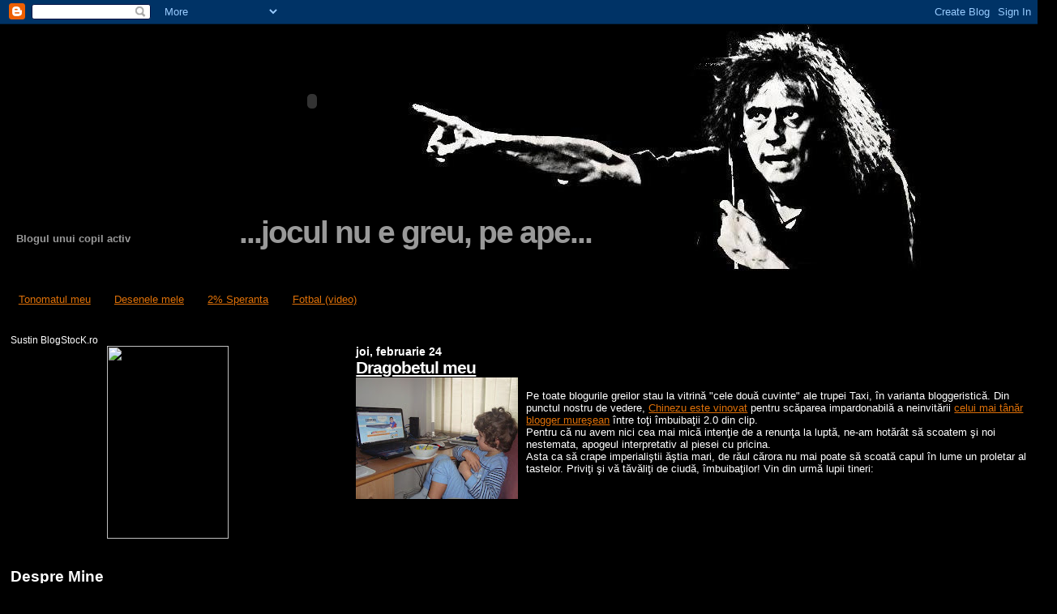

--- FILE ---
content_type: text/html; charset=UTF-8
request_url: https://jumatati.blogspot.com/2011/02/dragobetul-meu.html?showComment=1298714932590
body_size: 15213
content:
<!DOCTYPE html>
<html dir='ltr' xmlns='http://www.w3.org/1999/xhtml' xmlns:b='http://www.google.com/2005/gml/b' xmlns:data='http://www.google.com/2005/gml/data' xmlns:expr='http://www.google.com/2005/gml/expr'>
<head>
<link href='https://www.blogger.com/static/v1/widgets/2944754296-widget_css_bundle.css' rel='stylesheet' type='text/css'/>
<meta content='text/html; charset=UTF-8' http-equiv='Content-Type'/>
<meta content='blogger' name='generator'/>
<link href='https://jumatati.blogspot.com/favicon.ico' rel='icon' type='image/x-icon'/>
<link href='http://jumatati.blogspot.com/2011/02/dragobetul-meu.html' rel='canonical'/>
<link rel="alternate" type="application/atom+xml" title="...jocul nu e greu, pe ape... - Atom" href="https://jumatati.blogspot.com/feeds/posts/default" />
<link rel="alternate" type="application/rss+xml" title="...jocul nu e greu, pe ape... - RSS" href="https://jumatati.blogspot.com/feeds/posts/default?alt=rss" />
<link rel="service.post" type="application/atom+xml" title="...jocul nu e greu, pe ape... - Atom" href="https://www.blogger.com/feeds/5991303175346542029/posts/default" />

<link rel="alternate" type="application/atom+xml" title="...jocul nu e greu, pe ape... - Atom" href="https://jumatati.blogspot.com/feeds/4215873693982869918/comments/default" />
<!--Can't find substitution for tag [blog.ieCssRetrofitLinks]-->
<link href='https://blogger.googleusercontent.com/img/b/R29vZ2xl/AVvXsEhyW8muQRPQszdGjY4YMKpQHFpdViQG-IZgKdPBJsitNzj9wa7b8tR3a9tI0_B9gD8D5C2f5S4xmd7VgUxqBvd1dsvB1otSdqXjQZ_79Ocohfh8hyphenhyphenlEf-mTLAkDbSkG05EyxIZaMNtYN-Th/s200/VirtualKid-Chinezu.JPG' rel='image_src'/>
<meta content='http://jumatati.blogspot.com/2011/02/dragobetul-meu.html' property='og:url'/>
<meta content='Dragobetul meu' property='og:title'/>
<meta content='Pe toate blogurile greilor stau la vitrină &quot;cele două cuvinte&quot; ale trupei Taxi, în varianta bloggeristică. Din punctul nostru de vedere, Chi...' property='og:description'/>
<meta content='https://blogger.googleusercontent.com/img/b/R29vZ2xl/AVvXsEhyW8muQRPQszdGjY4YMKpQHFpdViQG-IZgKdPBJsitNzj9wa7b8tR3a9tI0_B9gD8D5C2f5S4xmd7VgUxqBvd1dsvB1otSdqXjQZ_79Ocohfh8hyphenhyphenlEf-mTLAkDbSkG05EyxIZaMNtYN-Th/w1200-h630-p-k-no-nu/VirtualKid-Chinezu.JPG' property='og:image'/>
<title>...jocul nu e greu, pe ape...: Dragobetul meu</title>
<style id='page-skin-1' type='text/css'><!--
/*
* Blogger Template Style
*
* Sand Dollar
* by Jason Sutter
* Updated by Blogger Team
*/
/* Variable definitions
====================
<Variable name="textcolor" description="Text Color"
type="color" default="#000">
<Variable name="bgcolor" description="Page Background Color"
type="color" default="#f6f6f6">
<Variable name="pagetitlecolor" description="Blog Title Color"
type="color" default="#F5DEB3">
<Variable name="pagetitlebgcolor" description="Blog Title Background Color"
type="color" default="#DE7008">
<Variable name="descriptionColor" description="Blog Description Color"
type="color" default="#9E5205" />
<Variable name="descbgcolor" description="Description Background Color"
type="color" default="#F5E39e">
<Variable name="titlecolor" description="Post Title Color"
type="color" default="#9E5205">
<Variable name="datecolor" description="Date Header Color"
type="color" default="#777777">
<Variable name="footercolor" description="Post Footer Color"
type="color" default="#444444">
<Variable name="linkcolor" description="Link Color"
type="color" default="#DE7008">
<Variable name="footerlinkcolor" description="Post Footer Link Color"
type="color" default="#968a0a">
<Variable name="visitedlinkcolor" description="Visited Link Color"
type="color" default="#DE7008">
<Variable name="sidebarcolor" description="Sidebar Title Color"
type="color" default="#B8A80D">
<Variable name="sidebarlinkcolor" description="Sidebar Link Color"
type="color" default="#999999">
<Variable name="bordercolor" description="Border Color"
type="color" default="#e0ad12">
<Variable name="bodyfont" description="Text Font"
type="font"
default="normal normal 100% 'Trebuchet MS',Trebuchet,Verdana,Sans-Serif">
<Variable name="headerfont" description="Sidebar Title Font"
type="font"
default="normal bold 150% Verdana,Sans-serif">
<Variable name="dateHeaderFont" description="Date Header Font"
type="font"
default="normal bold 105% 'Trebuchet MS',Trebuchet,Verdana,Sans-serif">
<Variable name="pagetitlefont" description="Blog Title Font"
type="font" default="normal bold 300% Verdana,Sans-Serif">
<Variable name="titlefont" description="Post Title Font"
type="font" default="normal bold 160% Verdana,Sans-Serif">
<Variable name="startSide" description="Start side in blog language"
type="automatic" default="left">
<Variable name="endSide" description="End side in blog language"
type="automatic" default="right">
*/
#ceas-java{
left:310px;
position:absolute;
top:50px;
}
#header .title{
left:230px;
position:relative;
top:210px;
}
body {
margin:0px;
padding:0px;
background:#000000;
color:#ffffff;
font-size: small;
}
#outer-wrapper {
font:normal normal 100% 'Trebuchet MS',Trebuchet,Verdana,Sans-Serif;
}
a {
color:#DE7008;
}
a:hover {
color:#ffffff;
}
a img {
border-width: 0;
}
#content-wrapper {
padding-top: 0;
padding-right: 1em;
padding-bottom: 0;
padding-left: 1em;
}
@media all  {
div#main {
float:right;
width:66%;
padding-top:30px;
padding-right:0;
padding-bottom:10px;
padding-left:1em;
border-left:dotted 1px #000000;
word-wrap: break-word; /* fix for long text breaking sidebar float in IE */
overflow: hidden;     /* fix for long non-text content breaking IE sidebar float */
}
div#sidebar {
margin-top:20px;
margin-right:0px;
margin-bottom:0px;
margin-left:0;
padding:0px;
text-align:left;
float: left;
width: 31%;
word-wrap: break-word; /* fix for long text breaking sidebar float in IE */
overflow: hidden;     /* fix for long non-text content breaking IE sidebar float */
}
}
@media handheld  {
div#main {
float:none;
width:90%;
}
div#sidebar {
padding-top:30px;
padding-right:7%;
padding-bottom:10px;
padding-left:3%;
}
}
#header {
padding-top:0px;
padding-right:0px;
padding-bottom:0px;
padding-left:0px;
margin-top:0px;
margin-right:0px;
margin-bottom:0px;
margin-left:0px;
border-bottom:dotted 1px #000000;
background:#000000;
}
h1 a:link  {
text-decoration:none;
color:#999999
}
h1 a:visited  {
text-decoration:none;
color:#999999
}
h1,h2,h3 {
margin: 0;
}
h1 {
padding-top:25px;
padding-right:0px;
padding-bottom:10px;
padding-left:5%;
color:#999999;
background:#000000;
font:normal bold 300% Verdana,Sans-Serif;
letter-spacing:-2px;
}
h3.post-title {
color:#ffffff;
font:normal bold 160% Verdana,Sans-Serif;
letter-spacing:-1px;
}
h3.post-title a,
h3.post-title a:visited {
color: #ffffff;
}
h2.date-header  {
margin-top:10px;
margin-right:0px;
margin-bottom:0px;
margin-left:0px;
color:#ffffff;
font: normal bold 105% 'Trebuchet MS',Trebuchet,Verdana,Sans-serif;
}
h4 {
color:#aa0033;
}
#sidebar h2 {
color:#ffffff;
margin:0px;
padding:0px;
font:normal bold 150% Verdana,Sans-serif;
}
#sidebar .widget {
margin-top:0px;
margin-right:0px;
margin-bottom:33px;
margin-left:0px;
padding-top:0px;
padding-right:0px;
padding-bottom:0px;
padding-left:0px;
font-size:95%;
}
#sidebar ul {
list-style-type:none;
padding-left: 0;
margin-top: 0;
}
#sidebar li {
margin-top:0px;
margin-right:0px;
margin-bottom:0px;
margin-left:0px;
padding-top:0px;
padding-right:0px;
padding-bottom:0px;
padding-left:0px;
list-style-type:none;
font-size:95%;
}
.description {
padding:0px;
position:relative;
top:165px;
left:20px;
color:#999999;
background:transparent;
font:bold 100% Verdana,Sans-Serif;
}
.post {
margin-top:0px;
margin-right:0px;
margin-bottom:30px;
margin-left:0px;
}
.post strong {
color:#ffffff;
font-weight:bold;
}
pre,code {
color:#999999;
}
strike {
color:#999999;
}
.post-footer  {
padding:0px;
margin:0px;
color:#cc0000;
font-size:80%;
}
.post-footer a {
border:none;
color:#968a0a;
text-decoration:none;
}
.post-footer a:hover {
text-decoration:underline;
}
#comments {
padding:0px;
font-size:110%;
font-weight:bold;
}
.comment-author {
margin-top: 10px;
}
.comment-body {
font-size:100%;
font-weight:normal;
color:white;
}
.comment-footer {
padding-bottom:20px;
color:#cc0000;
font-size:80%;
font-weight:normal;
display:inline;
margin-right:10px
}
.deleted-comment  {
font-style:italic;
color:gray;
}
.comment-link  {
margin-left:.6em;
}
.profile-textblock {
clear: both;
margin-left: 0;
}
.profile-img {
float: left;
margin-top: 0;
margin-right: 5px;
margin-bottom: 5px;
margin-left: 0;
border: 2px solid #000000;
}
#sidebar a:link  {
color:#999999;
text-decoration:none;
}
#sidebar a:active  {
color:#ff0000;
text-decoration:none;
}
#sidebar a:visited  {
color:sidebarlinkcolor;
text-decoration:none;
}
#sidebar a:hover {
color:#ffffff;
text-decoration:none;
}
.feed-links {
clear: both;
line-height: 2.5em;
}
#blog-pager-newer-link {
float: left;
}
#blog-pager-older-link {
float: right;
}
#blog-pager {
text-align: center;
}
.clear {
clear: both;
}
.widget-content {
margin-top: 0.5em;
}
/** Tweaks for layout editor preview */
body#layout #outer-wrapper {
margin-top: 0;
}
body#layout #main,
body#layout #sidebar {
margin-top: 10px;
padding-top: 0;
}

--></style>
<link href='https://www.blogger.com/dyn-css/authorization.css?targetBlogID=5991303175346542029&amp;zx=b7f7fe4b-e29e-476f-a5b0-ee351af37246' media='none' onload='if(media!=&#39;all&#39;)media=&#39;all&#39;' rel='stylesheet'/><noscript><link href='https://www.blogger.com/dyn-css/authorization.css?targetBlogID=5991303175346542029&amp;zx=b7f7fe4b-e29e-476f-a5b0-ee351af37246' rel='stylesheet'/></noscript>
<meta name='google-adsense-platform-account' content='ca-host-pub-1556223355139109'/>
<meta name='google-adsense-platform-domain' content='blogspot.com'/>

<!-- data-ad-client=ca-pub-8401485563053961 -->

</head>
<body>
<div class='navbar section' id='navbar'><div class='widget Navbar' data-version='1' id='Navbar1'><script type="text/javascript">
    function setAttributeOnload(object, attribute, val) {
      if(window.addEventListener) {
        window.addEventListener('load',
          function(){ object[attribute] = val; }, false);
      } else {
        window.attachEvent('onload', function(){ object[attribute] = val; });
      }
    }
  </script>
<div id="navbar-iframe-container"></div>
<script type="text/javascript" src="https://apis.google.com/js/platform.js"></script>
<script type="text/javascript">
      gapi.load("gapi.iframes:gapi.iframes.style.bubble", function() {
        if (gapi.iframes && gapi.iframes.getContext) {
          gapi.iframes.getContext().openChild({
              url: 'https://www.blogger.com/navbar/5991303175346542029?po\x3d4215873693982869918\x26origin\x3dhttps://jumatati.blogspot.com',
              where: document.getElementById("navbar-iframe-container"),
              id: "navbar-iframe"
          });
        }
      });
    </script><script type="text/javascript">
(function() {
var script = document.createElement('script');
script.type = 'text/javascript';
script.src = '//pagead2.googlesyndication.com/pagead/js/google_top_exp.js';
var head = document.getElementsByTagName('head')[0];
if (head) {
head.appendChild(script);
}})();
</script>
</div></div>
<div id='outer-wrapper'><div id='wrap2'>
<!-- skip links for text browsers -->
<span id='skiplinks' style='display:none;'>
<a href='#main'>skip to main </a> |
      <a href='#sidebar'>skip to sidebar</a>
</span>
<div id='header-wrapper'>
<div id='ceas-java'>
<script src="//www.clocklink.com/embed.js"></script><script language='JavaScript' type='text/javascript'>obj=new Object;obj.clockfile="0018b-silver.swf";obj.TimeZone="Romania_Bucharest";obj.width=150;obj.height=150;obj.wmode="transparent";showClock(obj);</script></div>
</div>
<div class='header section' id='header'><div class='widget Header' data-version='1' id='Header1'>
<div id='header-inner' style='background-image: url("https://blogger.googleusercontent.com/img/b/R29vZ2xl/AVvXsEiBMx_Fq_8Dzoi4mgoDiPllaWvdZBaQFlirge_TwVDnokp674ypRMI5qxyl9X-Iscj3UpTaCssxh2Apd7y4Mqn6l94yAJoeZP0odMr5b8Has6r02Ue2cVTXgJPqYGCHjhMX-ZkyvY8IHIpt/s1600-r/Hader.JPG");  overflow:hidden; background-position: left top; width: 1304px; min-height: 315px; px;_height: 315px; px;background-repeat: no-repeat; '>
<div class='titlewrapper' style='background: transparent'>
<h1 class='title' style='background: transparent; border-width: 0px'>
<a href='https://jumatati.blogspot.com/'>
...jocul nu e greu, pe ape...
</a>
</h1>
</div>
<div class='descriptionwrapper'>
<p class='description'><span>Blogul unui copil activ</span></p>
</div>
</div>
</div></div>
<div id='content-wrapper'>
<div id='crosscol-wrapper' style='text-align:center'>
<div class='crosscol section' id='crosscol'><div class='widget PageList' data-version='1' id='PageList1'>
<h2>Pagini</h2>
<div class='widget-content'>
<ul>
<li>
<a href='https://jumatati.blogspot.com/p/tonomatul-meu.html'>Tonomatul meu</a>
</li>
<li>
<a href='https://jumatati.blogspot.com/p/desenele-mele.html'>Desenele mele</a>
</li>
<li>
<a href='https://jumatati.blogspot.com/p/2-speranta.html'>2% Speranta</a>
</li>
<li>
<a href='https://jumatati.blogspot.com/p/video-fotbal.html'>Fotbal (video)</a>
</li>
</ul>
<div class='clear'></div>
</div>
</div></div>
</div>
<div id='main-wrapper'>
<div class='main section' id='main'><div class='widget Blog' data-version='1' id='Blog1'>
<div class='blog-posts hfeed'>

          <div class="date-outer">
        
<h2 class='date-header'><span>joi, februarie 24</span></h2>

          <div class="date-posts">
        
<div class='post-outer'>
<div class='post hentry'>
<a name='4215873693982869918'></a>
<h3 class='post-title entry-title'>
<a href='https://jumatati.blogspot.com/2011/02/dragobetul-meu.html'>Dragobetul meu</a>
</h3>
<div class='post-header'>
<div class='post-header-line-1'></div>
</div>
<div class='post-body entry-content'>
<a href="https://blogger.googleusercontent.com/img/b/R29vZ2xl/AVvXsEhyW8muQRPQszdGjY4YMKpQHFpdViQG-IZgKdPBJsitNzj9wa7b8tR3a9tI0_B9gD8D5C2f5S4xmd7VgUxqBvd1dsvB1otSdqXjQZ_79Ocohfh8hyphenhyphenlEf-mTLAkDbSkG05EyxIZaMNtYN-Th/s1600/VirtualKid-Chinezu.JPG" onblur="try {parent.deselectBloggerImageGracefully();} catch(e) {}"><img alt="" border="0" id="BLOGGER_PHOTO_ID_5577225668997221890" src="https://blogger.googleusercontent.com/img/b/R29vZ2xl/AVvXsEhyW8muQRPQszdGjY4YMKpQHFpdViQG-IZgKdPBJsitNzj9wa7b8tR3a9tI0_B9gD8D5C2f5S4xmd7VgUxqBvd1dsvB1otSdqXjQZ_79Ocohfh8hyphenhyphenlEf-mTLAkDbSkG05EyxIZaMNtYN-Th/s200/VirtualKid-Chinezu.JPG" style="float:left; margin:0 10px 10px 0;cursor:pointer; cursor:hand;width: 200px; height: 150px;" /></a><br />Pe toate blogurile greilor stau la vitrină "cele două cuvinte" ale trupei Taxi, în varianta bloggeristică. Din punctul nostru de vedere, <a href="http://chinezu.eu/2011/02/24/dragele-noastre-din-sufletul-nostru-de-bloggeri-pentru-voi/">Chinezu este vinovat</a> pentru scăparea impardonabilă a neinvitării <a href="http://www.zi-de-zi.ro/detalii-articol/article/cel-mai-tanar-blogger-invata-la-grupa-buburuzelor-de-la-romulus-guga.html">celui mai tânăr blogger mureşean</a> între toţi îmbuibaţii 2.0 din clip. <br /> Pentru că nu avem nici cea mai mică intenţie de a renunţa la luptă, ne-am hotărât să scoatem şi noi nestemata, apogeul interpretativ al piesei cu pricina. <br /> Asta ca să crape imperialiştii ăştia mari, de răul cărora nu mai poate să scoată capul în lume un proletar al tastelor. Priviţi şi vă tăvăliţi de ciudă, îmbuibaţilor! Vin din urmă lupii tineri:<br /><br />  <br /><iframe title="YouTube video player" width="640" height="390" src="//www.youtube.com/embed/1N3-7qHVZn0" frameborder="0" allowfullscreen></iframe>
<div style='clear: both;'></div>
</div>
<div class='post-footer'>
<div class='post-footer-line post-footer-line-1'><span class='post-author vcard'>
Publicat de
<span class='fn'>Virtualkid</span>
</span>
<span class='post-timestamp'>
la
<a class='timestamp-link' href='https://jumatati.blogspot.com/2011/02/dragobetul-meu.html' rel='bookmark' title='permanent link'><abbr class='published' title='2011-02-24T14:03:00+02:00'>14:03</abbr></a>
</span>
<span class='post-comment-link'>
</span>
<span class='post-icons'>
<span class='item-control blog-admin pid-962619580'>
<a href='https://www.blogger.com/post-edit.g?blogID=5991303175346542029&postID=4215873693982869918&from=pencil' title='Editați postarea'>
<img alt='' class='icon-action' height='18' src='https://resources.blogblog.com/img/icon18_edit_allbkg.gif' width='18'/>
</a>
</span>
</span>
</div>
<div class='post-footer-line post-footer-line-2'><span class='post-labels'>
Etichete:
<a href='https://jumatati.blogspot.com/search/label/blogger' rel='tag'>blogger</a>,
<a href='https://jumatati.blogspot.com/search/label/cele%20doua%20cuvinte' rel='tag'>cele doua cuvinte</a>,
<a href='https://jumatati.blogspot.com/search/label/chinezu.ro' rel='tag'>chinezu.ro</a>,
<a href='https://jumatati.blogspot.com/search/label/taxi' rel='tag'>taxi</a>,
<a href='https://jumatati.blogspot.com/search/label/virtualkid.ro' rel='tag'>virtualkid.ro</a>
</span>
</div>
<div class='post-footer-line post-footer-line-3'></div>
</div>
</div>
<div class='comments' id='comments'>
<a name='comments'></a>
<h4>18 comentarii:</h4>
<div id='Blog1_comments-block-wrapper'>
<dl class='avatar-comment-indent' id='comments-block'>
<dt class='comment-author ' id='c1420581307906524257'>
<a name='c1420581307906524257'></a>
<div class="avatar-image-container vcard"><span dir="ltr"><a href="https://www.blogger.com/profile/02865829353742270155" target="" rel="nofollow" onclick="" class="avatar-hovercard" id="av-1420581307906524257-02865829353742270155"><img src="https://resources.blogblog.com/img/blank.gif" width="35" height="35" class="delayLoad" style="display: none;" longdesc="//4.bp.blogspot.com/-JaxzFfpJ6Ds/ZkRq6XgYbvI/AAAAAAABDkc/6d0SbCaxoTclYk3sxel7r8PSn5eh_yozwCK4BGAYYCw/s35/20170705_182425.jpg" alt="" title="https://incertitudini2008.blogspot.com">

<noscript><img src="//4.bp.blogspot.com/-JaxzFfpJ6Ds/ZkRq6XgYbvI/AAAAAAABDkc/6d0SbCaxoTclYk3sxel7r8PSn5eh_yozwCK4BGAYYCw/s35/20170705_182425.jpg" width="35" height="35" class="photo" alt=""></noscript></a></span></div>
<a href='https://www.blogger.com/profile/02865829353742270155' rel='nofollow'>https://incertitudini2008.blogspot.com</a>
spunea...
</dt>
<dd class='comment-body' id='Blog1_cmt-1420581307906524257'>
<p>
Specific BĂRBĂTESC!!!
</p>
</dd>
<dd class='comment-footer'>
<span class='comment-timestamp'>
<a href='https://jumatati.blogspot.com/2011/02/dragobetul-meu.html?showComment=1298549746445#c1420581307906524257' title='comment permalink'>
24 februarie 2011 la 14:15
</a>
<span class='item-control blog-admin pid-928222060'>
<a class='comment-delete' href='https://www.blogger.com/comment/delete/5991303175346542029/1420581307906524257' title='Ștergeți comentariul'>
<img src='https://resources.blogblog.com/img/icon_delete13.gif'/>
</a>
</span>
</span>
</dd>
<dt class='comment-author ' id='c862725402269640973'>
<a name='c862725402269640973'></a>
<div class="avatar-image-container vcard"><span dir="ltr"><a href="https://www.blogger.com/profile/00014826580516146456" target="" rel="nofollow" onclick="" class="avatar-hovercard" id="av-862725402269640973-00014826580516146456"><img src="https://resources.blogblog.com/img/blank.gif" width="35" height="35" class="delayLoad" style="display: none;" longdesc="//4.bp.blogspot.com/-OKyXhhyk_EA/ZWuIPcSNZeI/AAAAAAAA2YQ/ZZFINlo8M3YgyXz1EWtlxc-MvT8MacMOgCK4BGAYYCw/s35/received_1021541117909767.jpeg" alt="" title="Tisha">

<noscript><img src="//4.bp.blogspot.com/-OKyXhhyk_EA/ZWuIPcSNZeI/AAAAAAAA2YQ/ZZFINlo8M3YgyXz1EWtlxc-MvT8MacMOgCK4BGAYYCw/s35/received_1021541117909767.jpeg" width="35" height="35" class="photo" alt=""></noscript></a></span></div>
<a href='https://www.blogger.com/profile/00014826580516146456' rel='nofollow'>Tisha</a>
spunea...
</dt>
<dd class='comment-body' id='Blog1_cmt-862725402269640973'>
<p>
Kiddo!! You&#39;ll be a musician someday! :)
</p>
</dd>
<dd class='comment-footer'>
<span class='comment-timestamp'>
<a href='https://jumatati.blogspot.com/2011/02/dragobetul-meu.html?showComment=1298551008030#c862725402269640973' title='comment permalink'>
24 februarie 2011 la 14:36
</a>
<span class='item-control blog-admin pid-968489926'>
<a class='comment-delete' href='https://www.blogger.com/comment/delete/5991303175346542029/862725402269640973' title='Ștergeți comentariul'>
<img src='https://resources.blogblog.com/img/icon_delete13.gif'/>
</a>
</span>
</span>
</dd>
<dt class='comment-author ' id='c8237057405228475058'>
<a name='c8237057405228475058'></a>
<div class="avatar-image-container vcard"><span dir="ltr"><a href="https://www.blogger.com/profile/09000253036462718040" target="" rel="nofollow" onclick="" class="avatar-hovercard" id="av-8237057405228475058-09000253036462718040"><img src="https://resources.blogblog.com/img/blank.gif" width="35" height="35" class="delayLoad" style="display: none;" longdesc="//2.bp.blogspot.com/_MehXq9j2FKg/SwMQ1DLId7I/AAAAAAAAAAw/ciMMAkw2mGI/S45-s35/teal%2Bwater.jpg" alt="" title="angi">

<noscript><img src="//2.bp.blogspot.com/_MehXq9j2FKg/SwMQ1DLId7I/AAAAAAAAAAw/ciMMAkw2mGI/S45-s35/teal%2Bwater.jpg" width="35" height="35" class="photo" alt=""></noscript></a></span></div>
<a href='https://www.blogger.com/profile/09000253036462718040' rel='nofollow'>angi</a>
spunea...
</dt>
<dd class='comment-body' id='Blog1_cmt-8237057405228475058'>
<p>
Si lui ii place melodia asta?!<br />Si noua!!!<br />Apai litere sau note muzicale tot aia e inca.Important e portativul!:)
</p>
</dd>
<dd class='comment-footer'>
<span class='comment-timestamp'>
<a href='https://jumatati.blogspot.com/2011/02/dragobetul-meu.html?showComment=1298551883150#c8237057405228475058' title='comment permalink'>
24 februarie 2011 la 14:51
</a>
<span class='item-control blog-admin pid-1062050110'>
<a class='comment-delete' href='https://www.blogger.com/comment/delete/5991303175346542029/8237057405228475058' title='Ștergeți comentariul'>
<img src='https://resources.blogblog.com/img/icon_delete13.gif'/>
</a>
</span>
</span>
</dd>
<dt class='comment-author blog-author' id='c3471706212304261828'>
<a name='c3471706212304261828'></a>
<div class="avatar-image-container vcard"><span dir="ltr"><a href="https://www.blogger.com/profile/14810993479823367456" target="" rel="nofollow" onclick="" class="avatar-hovercard" id="av-3471706212304261828-14810993479823367456"><img src="https://resources.blogblog.com/img/blank.gif" width="35" height="35" class="delayLoad" style="display: none;" longdesc="//blogger.googleusercontent.com/img/b/R29vZ2xl/AVvXsEjJq4knStaYXusbigXYdfpekmsqVzqVSw3ljNqAVnG8d-4ZpxVw5wBBvfSDV59nyA1Zg1gGv9o5SAFeGMmsKOfLgSJmI4ILdtS1vAXOzDuFScyvkJlE-RrgNBnRXydgbQ/s45-c/VirtualKid.bmp" alt="" title="Virtualkid">

<noscript><img src="//blogger.googleusercontent.com/img/b/R29vZ2xl/AVvXsEjJq4knStaYXusbigXYdfpekmsqVzqVSw3ljNqAVnG8d-4ZpxVw5wBBvfSDV59nyA1Zg1gGv9o5SAFeGMmsKOfLgSJmI4ILdtS1vAXOzDuFScyvkJlE-RrgNBnRXydgbQ/s45-c/VirtualKid.bmp" width="35" height="35" class="photo" alt=""></noscript></a></span></div>
<a href='https://www.blogger.com/profile/14810993479823367456' rel='nofollow'>Virtualkid</a>
spunea...
</dt>
<dd class='comment-body' id='Blog1_cmt-3471706212304261828'>
<p>
INCERTITUDINI:<br />Asa spuneam si noi: nu sunt doar misogini, mai marginalizeaza si tinerii de perspectiva.
</p>
</dd>
<dd class='comment-footer'>
<span class='comment-timestamp'>
<a href='https://jumatati.blogspot.com/2011/02/dragobetul-meu.html?showComment=1298556306115#c3471706212304261828' title='comment permalink'>
24 februarie 2011 la 16:05
</a>
<span class='item-control blog-admin pid-962619580'>
<a class='comment-delete' href='https://www.blogger.com/comment/delete/5991303175346542029/3471706212304261828' title='Ștergeți comentariul'>
<img src='https://resources.blogblog.com/img/icon_delete13.gif'/>
</a>
</span>
</span>
</dd>
<dt class='comment-author blog-author' id='c1761011057942988776'>
<a name='c1761011057942988776'></a>
<div class="avatar-image-container vcard"><span dir="ltr"><a href="https://www.blogger.com/profile/14810993479823367456" target="" rel="nofollow" onclick="" class="avatar-hovercard" id="av-1761011057942988776-14810993479823367456"><img src="https://resources.blogblog.com/img/blank.gif" width="35" height="35" class="delayLoad" style="display: none;" longdesc="//blogger.googleusercontent.com/img/b/R29vZ2xl/AVvXsEjJq4knStaYXusbigXYdfpekmsqVzqVSw3ljNqAVnG8d-4ZpxVw5wBBvfSDV59nyA1Zg1gGv9o5SAFeGMmsKOfLgSJmI4ILdtS1vAXOzDuFScyvkJlE-RrgNBnRXydgbQ/s45-c/VirtualKid.bmp" alt="" title="Virtualkid">

<noscript><img src="//blogger.googleusercontent.com/img/b/R29vZ2xl/AVvXsEjJq4knStaYXusbigXYdfpekmsqVzqVSw3ljNqAVnG8d-4ZpxVw5wBBvfSDV59nyA1Zg1gGv9o5SAFeGMmsKOfLgSJmI4ILdtS1vAXOzDuFScyvkJlE-RrgNBnRXydgbQ/s45-c/VirtualKid.bmp" width="35" height="35" class="photo" alt=""></noscript></a></span></div>
<a href='https://www.blogger.com/profile/14810993479823367456' rel='nofollow'>Virtualkid</a>
spunea...
</dt>
<dd class='comment-body' id='Blog1_cmt-1761011057942988776'>
<p>
Chiulica:<br />Sa speram ca asa o sa se intample. Oricum, incercam sa nu facem din asta un scop in sine.
</p>
</dd>
<dd class='comment-footer'>
<span class='comment-timestamp'>
<a href='https://jumatati.blogspot.com/2011/02/dragobetul-meu.html?showComment=1298556356378#c1761011057942988776' title='comment permalink'>
24 februarie 2011 la 16:05
</a>
<span class='item-control blog-admin pid-962619580'>
<a class='comment-delete' href='https://www.blogger.com/comment/delete/5991303175346542029/1761011057942988776' title='Ștergeți comentariul'>
<img src='https://resources.blogblog.com/img/icon_delete13.gif'/>
</a>
</span>
</span>
</dd>
<dt class='comment-author blog-author' id='c7006102545394789940'>
<a name='c7006102545394789940'></a>
<div class="avatar-image-container vcard"><span dir="ltr"><a href="https://www.blogger.com/profile/14810993479823367456" target="" rel="nofollow" onclick="" class="avatar-hovercard" id="av-7006102545394789940-14810993479823367456"><img src="https://resources.blogblog.com/img/blank.gif" width="35" height="35" class="delayLoad" style="display: none;" longdesc="//blogger.googleusercontent.com/img/b/R29vZ2xl/AVvXsEjJq4knStaYXusbigXYdfpekmsqVzqVSw3ljNqAVnG8d-4ZpxVw5wBBvfSDV59nyA1Zg1gGv9o5SAFeGMmsKOfLgSJmI4ILdtS1vAXOzDuFScyvkJlE-RrgNBnRXydgbQ/s45-c/VirtualKid.bmp" alt="" title="Virtualkid">

<noscript><img src="//blogger.googleusercontent.com/img/b/R29vZ2xl/AVvXsEjJq4knStaYXusbigXYdfpekmsqVzqVSw3ljNqAVnG8d-4ZpxVw5wBBvfSDV59nyA1Zg1gGv9o5SAFeGMmsKOfLgSJmI4ILdtS1vAXOzDuFScyvkJlE-RrgNBnRXydgbQ/s45-c/VirtualKid.bmp" width="35" height="35" class="photo" alt=""></noscript></a></span></div>
<a href='https://www.blogger.com/profile/14810993479823367456' rel='nofollow'>Virtualkid</a>
spunea...
</dt>
<dd class='comment-body' id='Blog1_cmt-7006102545394789940'>
<p>
angi:<br />Si pe mine m-a surprins ceea ce a spus, dar cred ca se alinta, pentru ca el stie ce este portativul si la ce anume foloseste.
</p>
</dd>
<dd class='comment-footer'>
<span class='comment-timestamp'>
<a href='https://jumatati.blogspot.com/2011/02/dragobetul-meu.html?showComment=1298556428825#c7006102545394789940' title='comment permalink'>
24 februarie 2011 la 16:07
</a>
<span class='item-control blog-admin pid-962619580'>
<a class='comment-delete' href='https://www.blogger.com/comment/delete/5991303175346542029/7006102545394789940' title='Ștergeți comentariul'>
<img src='https://resources.blogblog.com/img/icon_delete13.gif'/>
</a>
</span>
</span>
</dd>
<dt class='comment-author ' id='c8700567710339250574'>
<a name='c8700567710339250574'></a>
<div class="avatar-image-container avatar-stock"><span dir="ltr"><a href="http://gabryellehelen.wordpress.com" target="" rel="nofollow" onclick=""><img src="//resources.blogblog.com/img/blank.gif" width="35" height="35" alt="" title="Gabriela Elena">

</a></span></div>
<a href='http://gabryellehelen.wordpress.com' rel='nofollow'>Gabriela Elena</a>
spunea...
</dt>
<dd class='comment-body' id='Blog1_cmt-8700567710339250574'>
<p>
In viziunea artistului si literele au dreptul la portativul lor. Este specific barbatesc, pardon, specific copilaresc.  :)
</p>
</dd>
<dd class='comment-footer'>
<span class='comment-timestamp'>
<a href='https://jumatati.blogspot.com/2011/02/dragobetul-meu.html?showComment=1298561238133#c8700567710339250574' title='comment permalink'>
24 februarie 2011 la 17:27
</a>
<span class='item-control blog-admin pid-1442143116'>
<a class='comment-delete' href='https://www.blogger.com/comment/delete/5991303175346542029/8700567710339250574' title='Ștergeți comentariul'>
<img src='https://resources.blogblog.com/img/icon_delete13.gif'/>
</a>
</span>
</span>
</dd>
<dt class='comment-author blog-author' id='c3404570388278456223'>
<a name='c3404570388278456223'></a>
<div class="avatar-image-container vcard"><span dir="ltr"><a href="https://www.blogger.com/profile/14810993479823367456" target="" rel="nofollow" onclick="" class="avatar-hovercard" id="av-3404570388278456223-14810993479823367456"><img src="https://resources.blogblog.com/img/blank.gif" width="35" height="35" class="delayLoad" style="display: none;" longdesc="//blogger.googleusercontent.com/img/b/R29vZ2xl/AVvXsEjJq4knStaYXusbigXYdfpekmsqVzqVSw3ljNqAVnG8d-4ZpxVw5wBBvfSDV59nyA1Zg1gGv9o5SAFeGMmsKOfLgSJmI4ILdtS1vAXOzDuFScyvkJlE-RrgNBnRXydgbQ/s45-c/VirtualKid.bmp" alt="" title="Virtualkid">

<noscript><img src="//blogger.googleusercontent.com/img/b/R29vZ2xl/AVvXsEjJq4knStaYXusbigXYdfpekmsqVzqVSw3ljNqAVnG8d-4ZpxVw5wBBvfSDV59nyA1Zg1gGv9o5SAFeGMmsKOfLgSJmI4ILdtS1vAXOzDuFScyvkJlE-RrgNBnRXydgbQ/s45-c/VirtualKid.bmp" width="35" height="35" class="photo" alt=""></noscript></a></span></div>
<a href='https://www.blogger.com/profile/14810993479823367456' rel='nofollow'>Virtualkid</a>
spunea...
</dt>
<dd class='comment-body' id='Blog1_cmt-3404570388278456223'>
<p>
Gabriela Elena:<br />Ne straduim si noi sa deslusim si pe unele, si pe altele, deodata, d&#39;aia se cam ingramadesc cu toatele pe portativ.
</p>
</dd>
<dd class='comment-footer'>
<span class='comment-timestamp'>
<a href='https://jumatati.blogspot.com/2011/02/dragobetul-meu.html?showComment=1298563896904#c3404570388278456223' title='comment permalink'>
24 februarie 2011 la 18:11
</a>
<span class='item-control blog-admin pid-962619580'>
<a class='comment-delete' href='https://www.blogger.com/comment/delete/5991303175346542029/3404570388278456223' title='Ștergeți comentariul'>
<img src='https://resources.blogblog.com/img/icon_delete13.gif'/>
</a>
</span>
</span>
</dd>
<dt class='comment-author ' id='c7162071323672136229'>
<a name='c7162071323672136229'></a>
<div class="avatar-image-container avatar-stock"><span dir="ltr"><img src="//resources.blogblog.com/img/blank.gif" width="35" height="35" alt="" title="Anonim">

</span></div>
Anonim
spunea...
</dt>
<dd class='comment-body' id='Blog1_cmt-7162071323672136229'>
<p>
E adorabil cum &quot;frânează&quot; înainte de cele 2 cuvinte şi-şi umflă obrajii ca un adult aflat în încurcătură!<br />:))<br />Dă-i un pup din partea mea, că prea e dulce!
</p>
</dd>
<dd class='comment-footer'>
<span class='comment-timestamp'>
<a href='https://jumatati.blogspot.com/2011/02/dragobetul-meu.html?showComment=1298563948535#c7162071323672136229' title='comment permalink'>
24 februarie 2011 la 18:12
</a>
<span class='item-control blog-admin pid-1442143116'>
<a class='comment-delete' href='https://www.blogger.com/comment/delete/5991303175346542029/7162071323672136229' title='Ștergeți comentariul'>
<img src='https://resources.blogblog.com/img/icon_delete13.gif'/>
</a>
</span>
</span>
</dd>
<dt class='comment-author blog-author' id='c2422526189702259408'>
<a name='c2422526189702259408'></a>
<div class="avatar-image-container vcard"><span dir="ltr"><a href="https://www.blogger.com/profile/14810993479823367456" target="" rel="nofollow" onclick="" class="avatar-hovercard" id="av-2422526189702259408-14810993479823367456"><img src="https://resources.blogblog.com/img/blank.gif" width="35" height="35" class="delayLoad" style="display: none;" longdesc="//blogger.googleusercontent.com/img/b/R29vZ2xl/AVvXsEjJq4knStaYXusbigXYdfpekmsqVzqVSw3ljNqAVnG8d-4ZpxVw5wBBvfSDV59nyA1Zg1gGv9o5SAFeGMmsKOfLgSJmI4ILdtS1vAXOzDuFScyvkJlE-RrgNBnRXydgbQ/s45-c/VirtualKid.bmp" alt="" title="Virtualkid">

<noscript><img src="//blogger.googleusercontent.com/img/b/R29vZ2xl/AVvXsEjJq4knStaYXusbigXYdfpekmsqVzqVSw3ljNqAVnG8d-4ZpxVw5wBBvfSDV59nyA1Zg1gGv9o5SAFeGMmsKOfLgSJmI4ILdtS1vAXOzDuFScyvkJlE-RrgNBnRXydgbQ/s45-c/VirtualKid.bmp" width="35" height="35" class="photo" alt=""></noscript></a></span></div>
<a href='https://www.blogger.com/profile/14810993479823367456' rel='nofollow'>Virtualkid</a>
spunea...
</dt>
<dd class='comment-body' id='Blog1_cmt-2422526189702259408'>
<p>
Blue Freedom:<br />Exersam piesa aceasta de multa vreme, chiar a ajuns in situatia de a ma corecta, uneori.<br />Cantam in fiecare zi, fel de fel de muzici, mai noi sau mai vechi.
</p>
</dd>
<dd class='comment-footer'>
<span class='comment-timestamp'>
<a href='https://jumatati.blogspot.com/2011/02/dragobetul-meu.html?showComment=1298567393074#c2422526189702259408' title='comment permalink'>
24 februarie 2011 la 19:09
</a>
<span class='item-control blog-admin pid-962619580'>
<a class='comment-delete' href='https://www.blogger.com/comment/delete/5991303175346542029/2422526189702259408' title='Ștergeți comentariul'>
<img src='https://resources.blogblog.com/img/icon_delete13.gif'/>
</a>
</span>
</span>
</dd>
<dt class='comment-author ' id='c6588996997458751698'>
<a name='c6588996997458751698'></a>
<div class="avatar-image-container avatar-stock"><span dir="ltr"><img src="//resources.blogblog.com/img/blank.gif" width="35" height="35" alt="" title="Anonim">

</span></div>
Anonim
spunea...
</dt>
<dd class='comment-body' id='Blog1_cmt-6588996997458751698'>
<p>
pe când scoateţi un album? ilustrat!
</p>
</dd>
<dd class='comment-footer'>
<span class='comment-timestamp'>
<a href='https://jumatati.blogspot.com/2011/02/dragobetul-meu.html?showComment=1298585562283#c6588996997458751698' title='comment permalink'>
25 februarie 2011 la 00:12
</a>
<span class='item-control blog-admin pid-1442143116'>
<a class='comment-delete' href='https://www.blogger.com/comment/delete/5991303175346542029/6588996997458751698' title='Ștergeți comentariul'>
<img src='https://resources.blogblog.com/img/icon_delete13.gif'/>
</a>
</span>
</span>
</dd>
<dt class='comment-author blog-author' id='c6202500541052450895'>
<a name='c6202500541052450895'></a>
<div class="avatar-image-container vcard"><span dir="ltr"><a href="https://www.blogger.com/profile/14810993479823367456" target="" rel="nofollow" onclick="" class="avatar-hovercard" id="av-6202500541052450895-14810993479823367456"><img src="https://resources.blogblog.com/img/blank.gif" width="35" height="35" class="delayLoad" style="display: none;" longdesc="//blogger.googleusercontent.com/img/b/R29vZ2xl/AVvXsEjJq4knStaYXusbigXYdfpekmsqVzqVSw3ljNqAVnG8d-4ZpxVw5wBBvfSDV59nyA1Zg1gGv9o5SAFeGMmsKOfLgSJmI4ILdtS1vAXOzDuFScyvkJlE-RrgNBnRXydgbQ/s45-c/VirtualKid.bmp" alt="" title="Virtualkid">

<noscript><img src="//blogger.googleusercontent.com/img/b/R29vZ2xl/AVvXsEjJq4knStaYXusbigXYdfpekmsqVzqVSw3ljNqAVnG8d-4ZpxVw5wBBvfSDV59nyA1Zg1gGv9o5SAFeGMmsKOfLgSJmI4ILdtS1vAXOzDuFScyvkJlE-RrgNBnRXydgbQ/s45-c/VirtualKid.bmp" width="35" height="35" class="photo" alt=""></noscript></a></span></div>
<a href='https://www.blogger.com/profile/14810993479823367456' rel='nofollow'>Virtualkid</a>
spunea...
</dt>
<dd class='comment-body' id='Blog1_cmt-6202500541052450895'>
<p>
puideblog:<br />Dupa cum se poate vedea, ne-am si apucat de treaba, mai ramane sa vedem cand adunam material pentru un album.
</p>
</dd>
<dd class='comment-footer'>
<span class='comment-timestamp'>
<a href='https://jumatati.blogspot.com/2011/02/dragobetul-meu.html?showComment=1298608581993#c6202500541052450895' title='comment permalink'>
25 februarie 2011 la 06:36
</a>
<span class='item-control blog-admin pid-962619580'>
<a class='comment-delete' href='https://www.blogger.com/comment/delete/5991303175346542029/6202500541052450895' title='Ștergeți comentariul'>
<img src='https://resources.blogblog.com/img/icon_delete13.gif'/>
</a>
</span>
</span>
</dd>
<dt class='comment-author ' id='c8007212335009360834'>
<a name='c8007212335009360834'></a>
<div class="avatar-image-container avatar-stock"><span dir="ltr"><a href="http://desprecancer.com" target="" rel="nofollow" onclick=""><img src="//resources.blogblog.com/img/blank.gif" width="35" height="35" alt="" title="doctorul">

</a></span></div>
<a href='http://desprecancer.com' rel='nofollow'>doctorul</a>
spunea...
</dt>
<dd class='comment-body' id='Blog1_cmt-8007212335009360834'>
<p>
vă țineți de pozne, dragobeților ...
</p>
</dd>
<dd class='comment-footer'>
<span class='comment-timestamp'>
<a href='https://jumatati.blogspot.com/2011/02/dragobetul-meu.html?showComment=1298618552350#c8007212335009360834' title='comment permalink'>
25 februarie 2011 la 09:22
</a>
<span class='item-control blog-admin pid-1442143116'>
<a class='comment-delete' href='https://www.blogger.com/comment/delete/5991303175346542029/8007212335009360834' title='Ștergeți comentariul'>
<img src='https://resources.blogblog.com/img/icon_delete13.gif'/>
</a>
</span>
</span>
</dd>
<dt class='comment-author blog-author' id='c2865273657889491507'>
<a name='c2865273657889491507'></a>
<div class="avatar-image-container vcard"><span dir="ltr"><a href="https://www.blogger.com/profile/14810993479823367456" target="" rel="nofollow" onclick="" class="avatar-hovercard" id="av-2865273657889491507-14810993479823367456"><img src="https://resources.blogblog.com/img/blank.gif" width="35" height="35" class="delayLoad" style="display: none;" longdesc="//blogger.googleusercontent.com/img/b/R29vZ2xl/AVvXsEjJq4knStaYXusbigXYdfpekmsqVzqVSw3ljNqAVnG8d-4ZpxVw5wBBvfSDV59nyA1Zg1gGv9o5SAFeGMmsKOfLgSJmI4ILdtS1vAXOzDuFScyvkJlE-RrgNBnRXydgbQ/s45-c/VirtualKid.bmp" alt="" title="Virtualkid">

<noscript><img src="//blogger.googleusercontent.com/img/b/R29vZ2xl/AVvXsEjJq4knStaYXusbigXYdfpekmsqVzqVSw3ljNqAVnG8d-4ZpxVw5wBBvfSDV59nyA1Zg1gGv9o5SAFeGMmsKOfLgSJmI4ILdtS1vAXOzDuFScyvkJlE-RrgNBnRXydgbQ/s45-c/VirtualKid.bmp" width="35" height="35" class="photo" alt=""></noscript></a></span></div>
<a href='https://www.blogger.com/profile/14810993479823367456' rel='nofollow'>Virtualkid</a>
spunea...
</dt>
<dd class='comment-body' id='Blog1_cmt-2865273657889491507'>
<p>
doctorul:<br />Ne-am luat si noi la intrecere cu &quot;chinezu&quot;.
</p>
</dd>
<dd class='comment-footer'>
<span class='comment-timestamp'>
<a href='https://jumatati.blogspot.com/2011/02/dragobetul-meu.html?showComment=1298618778458#c2865273657889491507' title='comment permalink'>
25 februarie 2011 la 09:26
</a>
<span class='item-control blog-admin pid-962619580'>
<a class='comment-delete' href='https://www.blogger.com/comment/delete/5991303175346542029/2865273657889491507' title='Ștergeți comentariul'>
<img src='https://resources.blogblog.com/img/icon_delete13.gif'/>
</a>
</span>
</span>
</dd>
<dt class='comment-author ' id='c3836737888147194591'>
<a name='c3836737888147194591'></a>
<div class="avatar-image-container avatar-stock"><span dir="ltr"><a href="http://lisandrulisandru.wordpress.com/" target="" rel="nofollow" onclick=""><img src="//resources.blogblog.com/img/blank.gif" width="35" height="35" alt="" title="Cristian Lisandru">

</a></span></div>
<a href='http://lisandrulisandru.wordpress.com/' rel='nofollow'>Cristian Lisandru</a>
spunea...
</dt>
<dd class='comment-body' id='Blog1_cmt-3836737888147194591'>
<p>
Excelent. Şi specific bărbătesc. Sunteţi fantastici.
</p>
</dd>
<dd class='comment-footer'>
<span class='comment-timestamp'>
<a href='https://jumatati.blogspot.com/2011/02/dragobetul-meu.html?showComment=1298634762787#c3836737888147194591' title='comment permalink'>
25 februarie 2011 la 13:52
</a>
<span class='item-control blog-admin pid-1442143116'>
<a class='comment-delete' href='https://www.blogger.com/comment/delete/5991303175346542029/3836737888147194591' title='Ștergeți comentariul'>
<img src='https://resources.blogblog.com/img/icon_delete13.gif'/>
</a>
</span>
</span>
</dd>
<dt class='comment-author blog-author' id='c4235238113306028000'>
<a name='c4235238113306028000'></a>
<div class="avatar-image-container vcard"><span dir="ltr"><a href="https://www.blogger.com/profile/14810993479823367456" target="" rel="nofollow" onclick="" class="avatar-hovercard" id="av-4235238113306028000-14810993479823367456"><img src="https://resources.blogblog.com/img/blank.gif" width="35" height="35" class="delayLoad" style="display: none;" longdesc="//blogger.googleusercontent.com/img/b/R29vZ2xl/AVvXsEjJq4knStaYXusbigXYdfpekmsqVzqVSw3ljNqAVnG8d-4ZpxVw5wBBvfSDV59nyA1Zg1gGv9o5SAFeGMmsKOfLgSJmI4ILdtS1vAXOzDuFScyvkJlE-RrgNBnRXydgbQ/s45-c/VirtualKid.bmp" alt="" title="Virtualkid">

<noscript><img src="//blogger.googleusercontent.com/img/b/R29vZ2xl/AVvXsEjJq4knStaYXusbigXYdfpekmsqVzqVSw3ljNqAVnG8d-4ZpxVw5wBBvfSDV59nyA1Zg1gGv9o5SAFeGMmsKOfLgSJmI4ILdtS1vAXOzDuFScyvkJlE-RrgNBnRXydgbQ/s45-c/VirtualKid.bmp" width="35" height="35" class="photo" alt=""></noscript></a></span></div>
<a href='https://www.blogger.com/profile/14810993479823367456' rel='nofollow'>Virtualkid</a>
spunea...
</dt>
<dd class='comment-body' id='Blog1_cmt-4235238113306028000'>
<p>
Cristian Lisandru:<br />Iti multumim pentru simpatia pe care ne-o arati, fara intrerupere. Este foarte importanta pentru noi. Foarte importanta!
</p>
</dd>
<dd class='comment-footer'>
<span class='comment-timestamp'>
<a href='https://jumatati.blogspot.com/2011/02/dragobetul-meu.html?showComment=1298635616690#c4235238113306028000' title='comment permalink'>
25 februarie 2011 la 14:06
</a>
<span class='item-control blog-admin pid-962619580'>
<a class='comment-delete' href='https://www.blogger.com/comment/delete/5991303175346542029/4235238113306028000' title='Ștergeți comentariul'>
<img src='https://resources.blogblog.com/img/icon_delete13.gif'/>
</a>
</span>
</span>
</dd>
<dt class='comment-author ' id='c8470862776010298931'>
<a name='c8470862776010298931'></a>
<div class="avatar-image-container avatar-stock"><span dir="ltr"><a href="http://www.dnasystem.ro" target="" rel="nofollow" onclick=""><img src="//resources.blogblog.com/img/blank.gif" width="35" height="35" alt="" title="DNA System">

</a></span></div>
<a href='http://www.dnasystem.ro' rel='nofollow'>DNA System</a>
spunea...
</dt>
<dd class='comment-body' id='Blog1_cmt-8470862776010298931'>
<p>
Ei au pierdut pentru ca nu au avut printre ei un blogger atat de promitator.
</p>
</dd>
<dd class='comment-footer'>
<span class='comment-timestamp'>
<a href='https://jumatati.blogspot.com/2011/02/dragobetul-meu.html?showComment=1298714932590#c8470862776010298931' title='comment permalink'>
26 februarie 2011 la 12:08
</a>
<span class='item-control blog-admin pid-1442143116'>
<a class='comment-delete' href='https://www.blogger.com/comment/delete/5991303175346542029/8470862776010298931' title='Ștergeți comentariul'>
<img src='https://resources.blogblog.com/img/icon_delete13.gif'/>
</a>
</span>
</span>
</dd>
<dt class='comment-author blog-author' id='c25925655974281370'>
<a name='c25925655974281370'></a>
<div class="avatar-image-container vcard"><span dir="ltr"><a href="https://www.blogger.com/profile/14810993479823367456" target="" rel="nofollow" onclick="" class="avatar-hovercard" id="av-25925655974281370-14810993479823367456"><img src="https://resources.blogblog.com/img/blank.gif" width="35" height="35" class="delayLoad" style="display: none;" longdesc="//blogger.googleusercontent.com/img/b/R29vZ2xl/AVvXsEjJq4knStaYXusbigXYdfpekmsqVzqVSw3ljNqAVnG8d-4ZpxVw5wBBvfSDV59nyA1Zg1gGv9o5SAFeGMmsKOfLgSJmI4ILdtS1vAXOzDuFScyvkJlE-RrgNBnRXydgbQ/s45-c/VirtualKid.bmp" alt="" title="Virtualkid">

<noscript><img src="//blogger.googleusercontent.com/img/b/R29vZ2xl/AVvXsEjJq4knStaYXusbigXYdfpekmsqVzqVSw3ljNqAVnG8d-4ZpxVw5wBBvfSDV59nyA1Zg1gGv9o5SAFeGMmsKOfLgSJmI4ILdtS1vAXOzDuFScyvkJlE-RrgNBnRXydgbQ/s45-c/VirtualKid.bmp" width="35" height="35" class="photo" alt=""></noscript></a></span></div>
<a href='https://www.blogger.com/profile/14810993479823367456' rel='nofollow'>Virtualkid</a>
spunea...
</dt>
<dd class='comment-body' id='Blog1_cmt-25925655974281370'>
<p>
DNA System:<br />Ma gandesc ca pana la urma tot o sa se intoarca roata.
</p>
</dd>
<dd class='comment-footer'>
<span class='comment-timestamp'>
<a href='https://jumatati.blogspot.com/2011/02/dragobetul-meu.html?showComment=1299048554791#c25925655974281370' title='comment permalink'>
2 martie 2011 la 08:49
</a>
<span class='item-control blog-admin pid-962619580'>
<a class='comment-delete' href='https://www.blogger.com/comment/delete/5991303175346542029/25925655974281370' title='Ștergeți comentariul'>
<img src='https://resources.blogblog.com/img/icon_delete13.gif'/>
</a>
</span>
</span>
</dd>
</dl>
</div>
<p class='comment-footer'>
<a href='https://www.blogger.com/comment/fullpage/post/5991303175346542029/4215873693982869918' onclick=''>Trimiteți un comentariu</a>
</p>
</div>
</div>

        </div></div>
      
</div>
<div class='blog-pager' id='blog-pager'>
<span id='blog-pager-newer-link'>
<a class='blog-pager-newer-link' href='https://jumatati.blogspot.com/2011/02/toate-drumurile.html' id='Blog1_blog-pager-newer-link' title='Postare mai nouă'>Postare mai nouă</a>
</span>
<span id='blog-pager-older-link'>
<a class='blog-pager-older-link' href='https://jumatati.blogspot.com/2011/02/nici-ceapa-nu-mai-e-ce-fost.html' id='Blog1_blog-pager-older-link' title='Postare mai veche'>Postare mai veche</a>
</span>
<a class='home-link' href='https://jumatati.blogspot.com/'>Pagina de pornire</a>
</div>
<div class='clear'></div>
<div class='post-feeds'>
<div class='feed-links'>
Abonați-vă la:
<a class='feed-link' href='https://jumatati.blogspot.com/feeds/4215873693982869918/comments/default' target='_blank' type='application/atom+xml'>Postare comentarii (Atom)</a>
</div>
</div>
</div><div class='widget HTML' data-version='1' id='HTML6'>
<h2 class='title'>Unde iți trimit depeșă?</h2>
<div class='widget-content'>
<form style="border:1px solid #ccc;padding:1px;text-align:center; width=100; height=50;" action="http://feedburner.google.com/fb/a/mailverify" method="post" target="popupwindow" onsubmit="window.open('http://feedburner.google.com/fb/a/mailverify?uri=joculNuEGreuPeApe', 'popupwindow', 'scrollbars=yes,width=550,height=520');return true"><p>Vreau adresa ta de e-mail:</p><p><input type="text" style="width:140px" name="email" /></p><input type="hidden" value="joculNuEGreuPeApe" name="uri" /><input type="hidden" name="loc" value="en_US" /><input type="submit" value="Bate palma" /><p>Delivered by <a href="http://feedburner.google.com" target="_blank">FeedBurner</a></p></form>
</div>
<div class='clear'></div>
</div></div>
</div>
<div id='sidebar-wrapper'>
<div class='sidebar section' id='sidebar'><div class='widget HTML' data-version='1' id='HTML8'>
<div class='widget-content'>
Sustin BlogStocK.ro <center><a href="http://www.blogstock.ro" target="_blank" alt="Taberele de blogging Blogstock"><img src="https://lh3.googleusercontent.com/blogger_img_proxy/AEn0k_szcvhoYbD01CCD7IDWbjtCtW-VAzlQJvWbRFwbKOCAnXtqoKRPafwu2HEcwHnkWyhsSSZvaSDoZvX57WaYh6GnXgaK_a6s_9e4GLjV=s0-d" width="150" height="238"></a>


</center>
</div>
<div class='clear'></div>
</div><div class='widget HTML' data-version='1' id='HTML10'>
<h2 class='title'>Despre Mine</h2>
<div class='widget-content'>
<center><p><a href="http://virtualkid.ro"><img src="https://lh3.googleusercontent.com/blogger_img_proxy/AEn0k_txuL_gJlit86cm4DK2VF1yMt5gNG4BUuooYWhDyEW8ZyJvIpvOTzYKv4GxEXx2WFSDEfYg39Maye7yEUD9VViabeIrtbB5dsiM7dg=s0-d"></a></p>
<br />Targu Mures, Ardeal, Romania
<br />Tocmai pentru ca am primit in dar acest blog inainte de a invata sa scriu si sa citesc, deocamdata eu sunt doar muza.
<br /><a href="//www.blogger.com/profile/14810993479823367456">Vizualizati profilul meu complet</a>
</center>
</div>
<div class='clear'></div>
</div><div class='widget Followers' data-version='1' id='Followers1'>
<h2 class='title'>Persoane interesate</h2>
<div class='widget-content'>
<div id='Followers1-wrapper'>
<div style='margin-right:2px;'>
<div><script type="text/javascript" src="https://apis.google.com/js/platform.js"></script>
<div id="followers-iframe-container"></div>
<script type="text/javascript">
    window.followersIframe = null;
    function followersIframeOpen(url) {
      gapi.load("gapi.iframes", function() {
        if (gapi.iframes && gapi.iframes.getContext) {
          window.followersIframe = gapi.iframes.getContext().openChild({
            url: url,
            where: document.getElementById("followers-iframe-container"),
            messageHandlersFilter: gapi.iframes.CROSS_ORIGIN_IFRAMES_FILTER,
            messageHandlers: {
              '_ready': function(obj) {
                window.followersIframe.getIframeEl().height = obj.height;
              },
              'reset': function() {
                window.followersIframe.close();
                followersIframeOpen("https://www.blogger.com/followers/frame/5991303175346542029?colors\x3dCgt0cmFuc3BhcmVudBILdHJhbnNwYXJlbnQaByNmZmZmZmYiByM5OTk5OTkqByMwMDAwMDAyByNmZmZmZmY6ByNmZmZmZmZCByM5OTk5OTlKByMwMDAwMDBSByM5OTk5OTlaC3RyYW5zcGFyZW50\x26pageSize\x3d21\x26hl\x3dro\x26origin\x3dhttps://jumatati.blogspot.com");
              },
              'open': function(url) {
                window.followersIframe.close();
                followersIframeOpen(url);
              }
            }
          });
        }
      });
    }
    followersIframeOpen("https://www.blogger.com/followers/frame/5991303175346542029?colors\x3dCgt0cmFuc3BhcmVudBILdHJhbnNwYXJlbnQaByNmZmZmZmYiByM5OTk5OTkqByMwMDAwMDAyByNmZmZmZmY6ByNmZmZmZmZCByM5OTk5OTlKByMwMDAwMDBSByM5OTk5OTlaC3RyYW5zcGFyZW50\x26pageSize\x3d21\x26hl\x3dro\x26origin\x3dhttps://jumatati.blogspot.com");
  </script></div>
</div>
</div>
<div class='clear'></div>
</div>
</div><div class='widget BlogArchive' data-version='1' id='BlogArchive1'>
<h2>Arhivă blog</h2>
<div class='widget-content'>
<div id='ArchiveList'>
<div id='BlogArchive1_ArchiveList'>
<ul class='hierarchy'>
<li class='archivedate collapsed'>
<a class='toggle' href='javascript:void(0)'>
<span class='zippy'>

        &#9658;&#160;
      
</span>
</a>
<a class='post-count-link' href='https://jumatati.blogspot.com/2015/'>
2015
</a>
<span class='post-count' dir='ltr'>(1)</span>
<ul class='hierarchy'>
<li class='archivedate collapsed'>
<a class='toggle' href='javascript:void(0)'>
<span class='zippy'>

        &#9658;&#160;
      
</span>
</a>
<a class='post-count-link' href='https://jumatati.blogspot.com/2015/03/'>
martie
</a>
<span class='post-count' dir='ltr'>(1)</span>
</li>
</ul>
</li>
</ul>
<ul class='hierarchy'>
<li class='archivedate collapsed'>
<a class='toggle' href='javascript:void(0)'>
<span class='zippy'>

        &#9658;&#160;
      
</span>
</a>
<a class='post-count-link' href='https://jumatati.blogspot.com/2014/'>
2014
</a>
<span class='post-count' dir='ltr'>(8)</span>
<ul class='hierarchy'>
<li class='archivedate collapsed'>
<a class='toggle' href='javascript:void(0)'>
<span class='zippy'>

        &#9658;&#160;
      
</span>
</a>
<a class='post-count-link' href='https://jumatati.blogspot.com/2014/05/'>
mai
</a>
<span class='post-count' dir='ltr'>(1)</span>
</li>
</ul>
<ul class='hierarchy'>
<li class='archivedate collapsed'>
<a class='toggle' href='javascript:void(0)'>
<span class='zippy'>

        &#9658;&#160;
      
</span>
</a>
<a class='post-count-link' href='https://jumatati.blogspot.com/2014/04/'>
aprilie
</a>
<span class='post-count' dir='ltr'>(2)</span>
</li>
</ul>
<ul class='hierarchy'>
<li class='archivedate collapsed'>
<a class='toggle' href='javascript:void(0)'>
<span class='zippy'>

        &#9658;&#160;
      
</span>
</a>
<a class='post-count-link' href='https://jumatati.blogspot.com/2014/03/'>
martie
</a>
<span class='post-count' dir='ltr'>(2)</span>
</li>
</ul>
<ul class='hierarchy'>
<li class='archivedate collapsed'>
<a class='toggle' href='javascript:void(0)'>
<span class='zippy'>

        &#9658;&#160;
      
</span>
</a>
<a class='post-count-link' href='https://jumatati.blogspot.com/2014/02/'>
februarie
</a>
<span class='post-count' dir='ltr'>(2)</span>
</li>
</ul>
<ul class='hierarchy'>
<li class='archivedate collapsed'>
<a class='toggle' href='javascript:void(0)'>
<span class='zippy'>

        &#9658;&#160;
      
</span>
</a>
<a class='post-count-link' href='https://jumatati.blogspot.com/2014/01/'>
ianuarie
</a>
<span class='post-count' dir='ltr'>(1)</span>
</li>
</ul>
</li>
</ul>
<ul class='hierarchy'>
<li class='archivedate collapsed'>
<a class='toggle' href='javascript:void(0)'>
<span class='zippy'>

        &#9658;&#160;
      
</span>
</a>
<a class='post-count-link' href='https://jumatati.blogspot.com/2013/'>
2013
</a>
<span class='post-count' dir='ltr'>(24)</span>
<ul class='hierarchy'>
<li class='archivedate collapsed'>
<a class='toggle' href='javascript:void(0)'>
<span class='zippy'>

        &#9658;&#160;
      
</span>
</a>
<a class='post-count-link' href='https://jumatati.blogspot.com/2013/12/'>
decembrie
</a>
<span class='post-count' dir='ltr'>(1)</span>
</li>
</ul>
<ul class='hierarchy'>
<li class='archivedate collapsed'>
<a class='toggle' href='javascript:void(0)'>
<span class='zippy'>

        &#9658;&#160;
      
</span>
</a>
<a class='post-count-link' href='https://jumatati.blogspot.com/2013/09/'>
septembrie
</a>
<span class='post-count' dir='ltr'>(4)</span>
</li>
</ul>
<ul class='hierarchy'>
<li class='archivedate collapsed'>
<a class='toggle' href='javascript:void(0)'>
<span class='zippy'>

        &#9658;&#160;
      
</span>
</a>
<a class='post-count-link' href='https://jumatati.blogspot.com/2013/08/'>
august
</a>
<span class='post-count' dir='ltr'>(3)</span>
</li>
</ul>
<ul class='hierarchy'>
<li class='archivedate collapsed'>
<a class='toggle' href='javascript:void(0)'>
<span class='zippy'>

        &#9658;&#160;
      
</span>
</a>
<a class='post-count-link' href='https://jumatati.blogspot.com/2013/07/'>
iulie
</a>
<span class='post-count' dir='ltr'>(3)</span>
</li>
</ul>
<ul class='hierarchy'>
<li class='archivedate collapsed'>
<a class='toggle' href='javascript:void(0)'>
<span class='zippy'>

        &#9658;&#160;
      
</span>
</a>
<a class='post-count-link' href='https://jumatati.blogspot.com/2013/06/'>
iunie
</a>
<span class='post-count' dir='ltr'>(2)</span>
</li>
</ul>
<ul class='hierarchy'>
<li class='archivedate collapsed'>
<a class='toggle' href='javascript:void(0)'>
<span class='zippy'>

        &#9658;&#160;
      
</span>
</a>
<a class='post-count-link' href='https://jumatati.blogspot.com/2013/04/'>
aprilie
</a>
<span class='post-count' dir='ltr'>(1)</span>
</li>
</ul>
<ul class='hierarchy'>
<li class='archivedate collapsed'>
<a class='toggle' href='javascript:void(0)'>
<span class='zippy'>

        &#9658;&#160;
      
</span>
</a>
<a class='post-count-link' href='https://jumatati.blogspot.com/2013/03/'>
martie
</a>
<span class='post-count' dir='ltr'>(7)</span>
</li>
</ul>
<ul class='hierarchy'>
<li class='archivedate collapsed'>
<a class='toggle' href='javascript:void(0)'>
<span class='zippy'>

        &#9658;&#160;
      
</span>
</a>
<a class='post-count-link' href='https://jumatati.blogspot.com/2013/01/'>
ianuarie
</a>
<span class='post-count' dir='ltr'>(3)</span>
</li>
</ul>
</li>
</ul>
<ul class='hierarchy'>
<li class='archivedate collapsed'>
<a class='toggle' href='javascript:void(0)'>
<span class='zippy'>

        &#9658;&#160;
      
</span>
</a>
<a class='post-count-link' href='https://jumatati.blogspot.com/2012/'>
2012
</a>
<span class='post-count' dir='ltr'>(270)</span>
<ul class='hierarchy'>
<li class='archivedate collapsed'>
<a class='toggle' href='javascript:void(0)'>
<span class='zippy'>

        &#9658;&#160;
      
</span>
</a>
<a class='post-count-link' href='https://jumatati.blogspot.com/2012/12/'>
decembrie
</a>
<span class='post-count' dir='ltr'>(5)</span>
</li>
</ul>
<ul class='hierarchy'>
<li class='archivedate collapsed'>
<a class='toggle' href='javascript:void(0)'>
<span class='zippy'>

        &#9658;&#160;
      
</span>
</a>
<a class='post-count-link' href='https://jumatati.blogspot.com/2012/11/'>
noiembrie
</a>
<span class='post-count' dir='ltr'>(10)</span>
</li>
</ul>
<ul class='hierarchy'>
<li class='archivedate collapsed'>
<a class='toggle' href='javascript:void(0)'>
<span class='zippy'>

        &#9658;&#160;
      
</span>
</a>
<a class='post-count-link' href='https://jumatati.blogspot.com/2012/10/'>
octombrie
</a>
<span class='post-count' dir='ltr'>(17)</span>
</li>
</ul>
<ul class='hierarchy'>
<li class='archivedate collapsed'>
<a class='toggle' href='javascript:void(0)'>
<span class='zippy'>

        &#9658;&#160;
      
</span>
</a>
<a class='post-count-link' href='https://jumatati.blogspot.com/2012/09/'>
septembrie
</a>
<span class='post-count' dir='ltr'>(11)</span>
</li>
</ul>
<ul class='hierarchy'>
<li class='archivedate collapsed'>
<a class='toggle' href='javascript:void(0)'>
<span class='zippy'>

        &#9658;&#160;
      
</span>
</a>
<a class='post-count-link' href='https://jumatati.blogspot.com/2012/08/'>
august
</a>
<span class='post-count' dir='ltr'>(17)</span>
</li>
</ul>
<ul class='hierarchy'>
<li class='archivedate collapsed'>
<a class='toggle' href='javascript:void(0)'>
<span class='zippy'>

        &#9658;&#160;
      
</span>
</a>
<a class='post-count-link' href='https://jumatati.blogspot.com/2012/07/'>
iulie
</a>
<span class='post-count' dir='ltr'>(31)</span>
</li>
</ul>
<ul class='hierarchy'>
<li class='archivedate collapsed'>
<a class='toggle' href='javascript:void(0)'>
<span class='zippy'>

        &#9658;&#160;
      
</span>
</a>
<a class='post-count-link' href='https://jumatati.blogspot.com/2012/06/'>
iunie
</a>
<span class='post-count' dir='ltr'>(16)</span>
</li>
</ul>
<ul class='hierarchy'>
<li class='archivedate collapsed'>
<a class='toggle' href='javascript:void(0)'>
<span class='zippy'>

        &#9658;&#160;
      
</span>
</a>
<a class='post-count-link' href='https://jumatati.blogspot.com/2012/05/'>
mai
</a>
<span class='post-count' dir='ltr'>(20)</span>
</li>
</ul>
<ul class='hierarchy'>
<li class='archivedate collapsed'>
<a class='toggle' href='javascript:void(0)'>
<span class='zippy'>

        &#9658;&#160;
      
</span>
</a>
<a class='post-count-link' href='https://jumatati.blogspot.com/2012/04/'>
aprilie
</a>
<span class='post-count' dir='ltr'>(29)</span>
</li>
</ul>
<ul class='hierarchy'>
<li class='archivedate collapsed'>
<a class='toggle' href='javascript:void(0)'>
<span class='zippy'>

        &#9658;&#160;
      
</span>
</a>
<a class='post-count-link' href='https://jumatati.blogspot.com/2012/03/'>
martie
</a>
<span class='post-count' dir='ltr'>(34)</span>
</li>
</ul>
<ul class='hierarchy'>
<li class='archivedate collapsed'>
<a class='toggle' href='javascript:void(0)'>
<span class='zippy'>

        &#9658;&#160;
      
</span>
</a>
<a class='post-count-link' href='https://jumatati.blogspot.com/2012/02/'>
februarie
</a>
<span class='post-count' dir='ltr'>(41)</span>
</li>
</ul>
<ul class='hierarchy'>
<li class='archivedate collapsed'>
<a class='toggle' href='javascript:void(0)'>
<span class='zippy'>

        &#9658;&#160;
      
</span>
</a>
<a class='post-count-link' href='https://jumatati.blogspot.com/2012/01/'>
ianuarie
</a>
<span class='post-count' dir='ltr'>(39)</span>
</li>
</ul>
</li>
</ul>
<ul class='hierarchy'>
<li class='archivedate expanded'>
<a class='toggle' href='javascript:void(0)'>
<span class='zippy toggle-open'>

        &#9660;&#160;
      
</span>
</a>
<a class='post-count-link' href='https://jumatati.blogspot.com/2011/'>
2011
</a>
<span class='post-count' dir='ltr'>(464)</span>
<ul class='hierarchy'>
<li class='archivedate collapsed'>
<a class='toggle' href='javascript:void(0)'>
<span class='zippy'>

        &#9658;&#160;
      
</span>
</a>
<a class='post-count-link' href='https://jumatati.blogspot.com/2011/12/'>
decembrie
</a>
<span class='post-count' dir='ltr'>(50)</span>
</li>
</ul>
<ul class='hierarchy'>
<li class='archivedate collapsed'>
<a class='toggle' href='javascript:void(0)'>
<span class='zippy'>

        &#9658;&#160;
      
</span>
</a>
<a class='post-count-link' href='https://jumatati.blogspot.com/2011/11/'>
noiembrie
</a>
<span class='post-count' dir='ltr'>(41)</span>
</li>
</ul>
<ul class='hierarchy'>
<li class='archivedate collapsed'>
<a class='toggle' href='javascript:void(0)'>
<span class='zippy'>

        &#9658;&#160;
      
</span>
</a>
<a class='post-count-link' href='https://jumatati.blogspot.com/2011/10/'>
octombrie
</a>
<span class='post-count' dir='ltr'>(38)</span>
</li>
</ul>
<ul class='hierarchy'>
<li class='archivedate collapsed'>
<a class='toggle' href='javascript:void(0)'>
<span class='zippy'>

        &#9658;&#160;
      
</span>
</a>
<a class='post-count-link' href='https://jumatati.blogspot.com/2011/09/'>
septembrie
</a>
<span class='post-count' dir='ltr'>(37)</span>
</li>
</ul>
<ul class='hierarchy'>
<li class='archivedate collapsed'>
<a class='toggle' href='javascript:void(0)'>
<span class='zippy'>

        &#9658;&#160;
      
</span>
</a>
<a class='post-count-link' href='https://jumatati.blogspot.com/2011/08/'>
august
</a>
<span class='post-count' dir='ltr'>(37)</span>
</li>
</ul>
<ul class='hierarchy'>
<li class='archivedate collapsed'>
<a class='toggle' href='javascript:void(0)'>
<span class='zippy'>

        &#9658;&#160;
      
</span>
</a>
<a class='post-count-link' href='https://jumatati.blogspot.com/2011/07/'>
iulie
</a>
<span class='post-count' dir='ltr'>(36)</span>
</li>
</ul>
<ul class='hierarchy'>
<li class='archivedate collapsed'>
<a class='toggle' href='javascript:void(0)'>
<span class='zippy'>

        &#9658;&#160;
      
</span>
</a>
<a class='post-count-link' href='https://jumatati.blogspot.com/2011/06/'>
iunie
</a>
<span class='post-count' dir='ltr'>(36)</span>
</li>
</ul>
<ul class='hierarchy'>
<li class='archivedate collapsed'>
<a class='toggle' href='javascript:void(0)'>
<span class='zippy'>

        &#9658;&#160;
      
</span>
</a>
<a class='post-count-link' href='https://jumatati.blogspot.com/2011/05/'>
mai
</a>
<span class='post-count' dir='ltr'>(47)</span>
</li>
</ul>
<ul class='hierarchy'>
<li class='archivedate collapsed'>
<a class='toggle' href='javascript:void(0)'>
<span class='zippy'>

        &#9658;&#160;
      
</span>
</a>
<a class='post-count-link' href='https://jumatati.blogspot.com/2011/04/'>
aprilie
</a>
<span class='post-count' dir='ltr'>(39)</span>
</li>
</ul>
<ul class='hierarchy'>
<li class='archivedate collapsed'>
<a class='toggle' href='javascript:void(0)'>
<span class='zippy'>

        &#9658;&#160;
      
</span>
</a>
<a class='post-count-link' href='https://jumatati.blogspot.com/2011/03/'>
martie
</a>
<span class='post-count' dir='ltr'>(34)</span>
</li>
</ul>
<ul class='hierarchy'>
<li class='archivedate expanded'>
<a class='toggle' href='javascript:void(0)'>
<span class='zippy toggle-open'>

        &#9660;&#160;
      
</span>
</a>
<a class='post-count-link' href='https://jumatati.blogspot.com/2011/02/'>
februarie
</a>
<span class='post-count' dir='ltr'>(33)</span>
<ul class='posts'>
<li><a href='https://jumatati.blogspot.com/2011/02/martisor.html'>Mărţişor</a></li>
<li><a href='https://jumatati.blogspot.com/2011/02/muzici-la-turnesol.html'>Muzici la turnesol</a></li>
<li><a href='https://jumatati.blogspot.com/2011/02/sa-trecem-peste-necazuri.html'>Să trecem peste necazuri</a></li>
<li><a href='https://jumatati.blogspot.com/2011/02/seara-de-bal-mascat.html'>Seară de bal mascat</a></li>
<li><a href='https://jumatati.blogspot.com/2011/02/toate-drumurile.html'>Toate drumurile&#8230;</a></li>
<li><a href='https://jumatati.blogspot.com/2011/02/dragobetul-meu.html'>Dragobetul meu</a></li>
<li><a href='https://jumatati.blogspot.com/2011/02/nici-ceapa-nu-mai-e-ce-fost.html'>Nici ceapa nu mai e ce-a fost</a></li>
<li><a href='https://jumatati.blogspot.com/2011/02/stare-de-spirit.html'>Stare de spirit</a></li>
<li><a href='https://jumatati.blogspot.com/2011/02/profesionistul.html'>Profesionistul</a></li>
<li><a href='https://jumatati.blogspot.com/2011/02/marele-secret.html'>&quot;Marele Secret&quot;</a></li>
<li><a href='https://jumatati.blogspot.com/2011/02/aproape-dureros.html'>Aproape dureros</a></li>
<li><a href='https://jumatati.blogspot.com/2011/02/al-cincilea-anotimp.html'>Al cincilea anotimp</a></li>
<li><a href='https://jumatati.blogspot.com/2011/02/un-om-pe-niste-scari.html'>Un om pe nişte scări</a></li>
<li><a href='https://jumatati.blogspot.com/2011/02/cel-mai-tanar-blogger-muresean.html'>Cel mai tânăr blogger mureşean</a></li>
<li><a href='https://jumatati.blogspot.com/2011/02/ciorbica-buna.html'>Ciorbică bună</a></li>
<li><a href='https://jumatati.blogspot.com/2011/02/fructe-exotice.html'>Fructe exotice</a></li>
<li><a href='https://jumatati.blogspot.com/2011/02/incepe-un-nou.html'>Începe un an nou</a></li>
<li><a href='https://jumatati.blogspot.com/2011/02/un.html'>Un an</a></li>
<li><a href='https://jumatati.blogspot.com/2011/02/o-lumina-la-etajul-trei.html'>O lumină la etajul trei</a></li>
<li><a href='https://jumatati.blogspot.com/2011/02/protectie-maxima.html'>Protecţie maximă</a></li>
<li><a href='https://jumatati.blogspot.com/2011/02/victor-rebengiuc-78-de-stele.html'>Victor Rebengiuc, 78 de stele</a></li>
<li><a href='https://jumatati.blogspot.com/2011/02/dansul-ardeiului-iute.html'>Dansul ardeiului iute</a></li>
<li><a href='https://jumatati.blogspot.com/2011/02/auditie.html'>Audiţie</a></li>
<li><a href='https://jumatati.blogspot.com/2011/02/o-bucatica-de-stockholm.html'>O bucăţică de Stockholm</a></li>
<li><a href='https://jumatati.blogspot.com/2011/02/kubica.html'>Kubica</a></li>
<li><a href='https://jumatati.blogspot.com/2011/02/ultima-zi-de-craciun.html'>Ultima zi de Crăciun</a></li>
<li><a href='https://jumatati.blogspot.com/2011/02/inca-o-statuie.html'>Încă o statuie</a></li>
<li><a href='https://jumatati.blogspot.com/2011/02/cuvantul-scris-de-mana.html'>Cuvântul scris, de mâna</a></li>
<li><a href='https://jumatati.blogspot.com/2011/02/marul-de-aur.html'>Mărul de aur</a></li>
<li><a href='https://jumatati.blogspot.com/2011/02/ploaia-ca-mod-de-viata.html'>Ploaia ca mod de viaţă</a></li>
<li><a href='https://jumatati.blogspot.com/2011/02/oferta-speciala.html'>Ofertă specială</a></li>
<li><a href='https://jumatati.blogspot.com/2011/02/egipt.html'>Egipt</a></li>
<li><a href='https://jumatati.blogspot.com/2011/02/puiul-de-salcam.html'>Puiul de salcâm</a></li>
</ul>
</li>
</ul>
<ul class='hierarchy'>
<li class='archivedate collapsed'>
<a class='toggle' href='javascript:void(0)'>
<span class='zippy'>

        &#9658;&#160;
      
</span>
</a>
<a class='post-count-link' href='https://jumatati.blogspot.com/2011/01/'>
ianuarie
</a>
<span class='post-count' dir='ltr'>(36)</span>
</li>
</ul>
</li>
</ul>
<ul class='hierarchy'>
<li class='archivedate collapsed'>
<a class='toggle' href='javascript:void(0)'>
<span class='zippy'>

        &#9658;&#160;
      
</span>
</a>
<a class='post-count-link' href='https://jumatati.blogspot.com/2010/'>
2010
</a>
<span class='post-count' dir='ltr'>(339)</span>
<ul class='hierarchy'>
<li class='archivedate collapsed'>
<a class='toggle' href='javascript:void(0)'>
<span class='zippy'>

        &#9658;&#160;
      
</span>
</a>
<a class='post-count-link' href='https://jumatati.blogspot.com/2010/12/'>
decembrie
</a>
<span class='post-count' dir='ltr'>(45)</span>
</li>
</ul>
<ul class='hierarchy'>
<li class='archivedate collapsed'>
<a class='toggle' href='javascript:void(0)'>
<span class='zippy'>

        &#9658;&#160;
      
</span>
</a>
<a class='post-count-link' href='https://jumatati.blogspot.com/2010/11/'>
noiembrie
</a>
<span class='post-count' dir='ltr'>(28)</span>
</li>
</ul>
<ul class='hierarchy'>
<li class='archivedate collapsed'>
<a class='toggle' href='javascript:void(0)'>
<span class='zippy'>

        &#9658;&#160;
      
</span>
</a>
<a class='post-count-link' href='https://jumatati.blogspot.com/2010/10/'>
octombrie
</a>
<span class='post-count' dir='ltr'>(39)</span>
</li>
</ul>
<ul class='hierarchy'>
<li class='archivedate collapsed'>
<a class='toggle' href='javascript:void(0)'>
<span class='zippy'>

        &#9658;&#160;
      
</span>
</a>
<a class='post-count-link' href='https://jumatati.blogspot.com/2010/09/'>
septembrie
</a>
<span class='post-count' dir='ltr'>(54)</span>
</li>
</ul>
<ul class='hierarchy'>
<li class='archivedate collapsed'>
<a class='toggle' href='javascript:void(0)'>
<span class='zippy'>

        &#9658;&#160;
      
</span>
</a>
<a class='post-count-link' href='https://jumatati.blogspot.com/2010/08/'>
august
</a>
<span class='post-count' dir='ltr'>(40)</span>
</li>
</ul>
<ul class='hierarchy'>
<li class='archivedate collapsed'>
<a class='toggle' href='javascript:void(0)'>
<span class='zippy'>

        &#9658;&#160;
      
</span>
</a>
<a class='post-count-link' href='https://jumatati.blogspot.com/2010/07/'>
iulie
</a>
<span class='post-count' dir='ltr'>(18)</span>
</li>
</ul>
<ul class='hierarchy'>
<li class='archivedate collapsed'>
<a class='toggle' href='javascript:void(0)'>
<span class='zippy'>

        &#9658;&#160;
      
</span>
</a>
<a class='post-count-link' href='https://jumatati.blogspot.com/2010/06/'>
iunie
</a>
<span class='post-count' dir='ltr'>(27)</span>
</li>
</ul>
<ul class='hierarchy'>
<li class='archivedate collapsed'>
<a class='toggle' href='javascript:void(0)'>
<span class='zippy'>

        &#9658;&#160;
      
</span>
</a>
<a class='post-count-link' href='https://jumatati.blogspot.com/2010/05/'>
mai
</a>
<span class='post-count' dir='ltr'>(26)</span>
</li>
</ul>
<ul class='hierarchy'>
<li class='archivedate collapsed'>
<a class='toggle' href='javascript:void(0)'>
<span class='zippy'>

        &#9658;&#160;
      
</span>
</a>
<a class='post-count-link' href='https://jumatati.blogspot.com/2010/04/'>
aprilie
</a>
<span class='post-count' dir='ltr'>(23)</span>
</li>
</ul>
<ul class='hierarchy'>
<li class='archivedate collapsed'>
<a class='toggle' href='javascript:void(0)'>
<span class='zippy'>

        &#9658;&#160;
      
</span>
</a>
<a class='post-count-link' href='https://jumatati.blogspot.com/2010/03/'>
martie
</a>
<span class='post-count' dir='ltr'>(34)</span>
</li>
</ul>
<ul class='hierarchy'>
<li class='archivedate collapsed'>
<a class='toggle' href='javascript:void(0)'>
<span class='zippy'>

        &#9658;&#160;
      
</span>
</a>
<a class='post-count-link' href='https://jumatati.blogspot.com/2010/02/'>
februarie
</a>
<span class='post-count' dir='ltr'>(5)</span>
</li>
</ul>
</li>
</ul>
</div>
</div>
<div class='clear'></div>
</div>
</div><div class='widget HTML' data-version='1' id='HTML1'>
<h2 class='title'>De unde suntem:</h2>
<div class='widget-content'>
<a href="http://s06.flagcounter.com/more/xbi"><img src="https://lh3.googleusercontent.com/blogger_img_proxy/[base64]s0-d" alt="free counters"></a>
</div>
<div class='clear'></div>
</div><div class='widget HTML' data-version='1' id='HTML3'>
<h2 class='title'>Ne jucam impreuna...</h2>
<div class='widget-content'>
<p><a href="http://feeds.feedburner.com/joculNuEGreuPeApe"><img src="https://lh3.googleusercontent.com/blogger_img_proxy/AEn0k_vrcscCjFQ4CTDNlb0On7AjiUpewFHwySktW3q8NsTl4tP0UyjRZ_G5clxZ1DIfKqZ5iixyIfdQjBOfemzIOT_4f8mLQ3IlC4hKfzuqBAHC-LtqF94uCxd38-NjM5-art0rO1X0R3HLHmBJBCVR_oQ=s0-d" height="26" width="88" style="border:0" alt=""></a></p>
</div>
<div class='clear'></div>
</div><div class='widget HTML' data-version='1' id='HTML4'>
<div class='widget-content'>
<a href="http://www.prchecker.info/" title="Free Page Rank Tool" target="_blank">
<img src="https://lh3.googleusercontent.com/blogger_img_proxy/AEn0k_ui-0dCwRfQQMlLAEw17JOu4jw-u3OuaptfCGhVJwM0RqZdEgtdEJLuAywJmaO3Iz4BYEO0lC07ha1QvqQlvMcWb2zZDbA8exFNyQO4PwQT0b7vvgs-kHTY6XIDp4FpaN2cV_ra0BhyjUxUAF5sLhlLcayYc2FBc4HfODJUJa4=s0-d" alt="Free Page Rank Tool" style="border:0;"></a>
</div>
<div class='clear'></div>
</div><div class='widget BlogSearch' data-version='1' id='BlogSearch1'>
<h2 class='title'>Instrumentul pentru scotocit</h2>
<div class='widget-content'>
<div id='BlogSearch1_form'>
<form action='https://jumatati.blogspot.com/search' class='gsc-search-box' target='_top'>
<table cellpadding='0' cellspacing='0' class='gsc-search-box'>
<tbody>
<tr>
<td class='gsc-input'>
<input autocomplete='off' class='gsc-input' name='q' size='10' title='search' type='text' value=''/>
</td>
<td class='gsc-search-button'>
<input class='gsc-search-button' title='search' type='submit' value='Căutare'/>
</td>
</tr>
</tbody>
</table>
</form>
</div>
</div>
<div class='clear'></div>
</div><div class='widget HTML' data-version='1' id='HTML2'>
<h2 class='title'>Lumea noastra virtuala</h2>
<div class='widget-content'>
<a href="http://www.blogstock.ro">BlogStocK.ro 

<a href="http://www.desprecancer.com">DespreCancer</a>

<a href="http://www.virtualkid.ro">Proiectul nostru</a>

<a href="http://www.virtualkid.wordpress.com">Fotografiile noastre</a>

<a href="http://www.dnasystem.wordpress.com">Implanturi ortopedice</a>

<a href="http://www.sansaegala.ro">ConcursPian</a></a>

<a href="http://www.sportamator.ro" target="_blank" alt="asociatia sport amator">SportAmator</a>

<a href="http://sodera.ro" target="_blank" alt="webdesign, programare, hostare">Sodera.ro</a>
</div>
<div class='clear'></div>
</div></div>
</div>
<!-- spacer for skins that want sidebar and main to be the same height-->
<div class='clear'>&#160;</div>
</div>
<!-- end content-wrapper -->
</div></div>
<!-- end outer-wrapper -->

<script type="text/javascript" src="https://www.blogger.com/static/v1/widgets/2028843038-widgets.js"></script>
<script type='text/javascript'>
window['__wavt'] = 'AOuZoY4yAnFduQC9PSrI4vP9-yF1NX5aRw:1769002786319';_WidgetManager._Init('//www.blogger.com/rearrange?blogID\x3d5991303175346542029','//jumatati.blogspot.com/2011/02/dragobetul-meu.html','5991303175346542029');
_WidgetManager._SetDataContext([{'name': 'blog', 'data': {'blogId': '5991303175346542029', 'title': '...jocul nu e greu, pe ape...', 'url': 'https://jumatati.blogspot.com/2011/02/dragobetul-meu.html', 'canonicalUrl': 'http://jumatati.blogspot.com/2011/02/dragobetul-meu.html', 'homepageUrl': 'https://jumatati.blogspot.com/', 'searchUrl': 'https://jumatati.blogspot.com/search', 'canonicalHomepageUrl': 'http://jumatati.blogspot.com/', 'blogspotFaviconUrl': 'https://jumatati.blogspot.com/favicon.ico', 'bloggerUrl': 'https://www.blogger.com', 'hasCustomDomain': false, 'httpsEnabled': true, 'enabledCommentProfileImages': true, 'gPlusViewType': 'FILTERED_POSTMOD', 'adultContent': false, 'analyticsAccountNumber': '', 'encoding': 'UTF-8', 'locale': 'ro', 'localeUnderscoreDelimited': 'ro', 'languageDirection': 'ltr', 'isPrivate': false, 'isMobile': false, 'isMobileRequest': false, 'mobileClass': '', 'isPrivateBlog': false, 'isDynamicViewsAvailable': true, 'feedLinks': '\x3clink rel\x3d\x22alternate\x22 type\x3d\x22application/atom+xml\x22 title\x3d\x22...jocul nu e greu, pe ape... - Atom\x22 href\x3d\x22https://jumatati.blogspot.com/feeds/posts/default\x22 /\x3e\n\x3clink rel\x3d\x22alternate\x22 type\x3d\x22application/rss+xml\x22 title\x3d\x22...jocul nu e greu, pe ape... - RSS\x22 href\x3d\x22https://jumatati.blogspot.com/feeds/posts/default?alt\x3drss\x22 /\x3e\n\x3clink rel\x3d\x22service.post\x22 type\x3d\x22application/atom+xml\x22 title\x3d\x22...jocul nu e greu, pe ape... - Atom\x22 href\x3d\x22https://www.blogger.com/feeds/5991303175346542029/posts/default\x22 /\x3e\n\n\x3clink rel\x3d\x22alternate\x22 type\x3d\x22application/atom+xml\x22 title\x3d\x22...jocul nu e greu, pe ape... - Atom\x22 href\x3d\x22https://jumatati.blogspot.com/feeds/4215873693982869918/comments/default\x22 /\x3e\n', 'meTag': '', 'adsenseClientId': 'ca-pub-8401485563053961', 'adsenseHostId': 'ca-host-pub-1556223355139109', 'adsenseHasAds': false, 'adsenseAutoAds': false, 'boqCommentIframeForm': true, 'loginRedirectParam': '', 'view': '', 'dynamicViewsCommentsSrc': '//www.blogblog.com/dynamicviews/4224c15c4e7c9321/js/comments.js', 'dynamicViewsScriptSrc': '//www.blogblog.com/dynamicviews/6e0d22adcfa5abea', 'plusOneApiSrc': 'https://apis.google.com/js/platform.js', 'disableGComments': true, 'interstitialAccepted': false, 'sharing': {'platforms': [{'name': 'Solicita\u021bi un link', 'key': 'link', 'shareMessage': 'Solicita\u021bi un link', 'target': ''}, {'name': 'Facebook', 'key': 'facebook', 'shareMessage': 'Trimite\u021bi c\u0103tre Facebook', 'target': 'facebook'}, {'name': 'Posta\u021bi pe blog!', 'key': 'blogThis', 'shareMessage': 'Posta\u021bi pe blog!', 'target': 'blog'}, {'name': 'X', 'key': 'twitter', 'shareMessage': 'Trimite\u021bi c\u0103tre X', 'target': 'twitter'}, {'name': 'Pinterest', 'key': 'pinterest', 'shareMessage': 'Trimite\u021bi c\u0103tre Pinterest', 'target': 'pinterest'}, {'name': 'E-mail', 'key': 'email', 'shareMessage': 'E-mail', 'target': 'email'}], 'disableGooglePlus': true, 'googlePlusShareButtonWidth': 0, 'googlePlusBootstrap': '\x3cscript type\x3d\x22text/javascript\x22\x3ewindow.___gcfg \x3d {\x27lang\x27: \x27ro\x27};\x3c/script\x3e'}, 'hasCustomJumpLinkMessage': false, 'jumpLinkMessage': 'Citi\u021bi mai multe', 'pageType': 'item', 'postId': '4215873693982869918', 'postImageThumbnailUrl': 'https://blogger.googleusercontent.com/img/b/R29vZ2xl/AVvXsEhyW8muQRPQszdGjY4YMKpQHFpdViQG-IZgKdPBJsitNzj9wa7b8tR3a9tI0_B9gD8D5C2f5S4xmd7VgUxqBvd1dsvB1otSdqXjQZ_79Ocohfh8hyphenhyphenlEf-mTLAkDbSkG05EyxIZaMNtYN-Th/s72-c/VirtualKid-Chinezu.JPG', 'postImageUrl': 'https://blogger.googleusercontent.com/img/b/R29vZ2xl/AVvXsEhyW8muQRPQszdGjY4YMKpQHFpdViQG-IZgKdPBJsitNzj9wa7b8tR3a9tI0_B9gD8D5C2f5S4xmd7VgUxqBvd1dsvB1otSdqXjQZ_79Ocohfh8hyphenhyphenlEf-mTLAkDbSkG05EyxIZaMNtYN-Th/s200/VirtualKid-Chinezu.JPG', 'pageName': 'Dragobetul meu', 'pageTitle': '...jocul nu e greu, pe ape...: Dragobetul meu'}}, {'name': 'features', 'data': {}}, {'name': 'messages', 'data': {'edit': 'Edita\u021bi', 'linkCopiedToClipboard': 'Linkul a fost copiat \xeen clipboard!', 'ok': 'Ok', 'postLink': 'Posta\u021bi linkul'}}, {'name': 'template', 'data': {'name': 'custom', 'localizedName': 'Personalizat', 'isResponsive': false, 'isAlternateRendering': false, 'isCustom': true}}, {'name': 'view', 'data': {'classic': {'name': 'classic', 'url': '?view\x3dclassic'}, 'flipcard': {'name': 'flipcard', 'url': '?view\x3dflipcard'}, 'magazine': {'name': 'magazine', 'url': '?view\x3dmagazine'}, 'mosaic': {'name': 'mosaic', 'url': '?view\x3dmosaic'}, 'sidebar': {'name': 'sidebar', 'url': '?view\x3dsidebar'}, 'snapshot': {'name': 'snapshot', 'url': '?view\x3dsnapshot'}, 'timeslide': {'name': 'timeslide', 'url': '?view\x3dtimeslide'}, 'isMobile': false, 'title': 'Dragobetul meu', 'description': 'Pe toate blogurile greilor stau la vitrin\u0103 \x22cele dou\u0103 cuvinte\x22 ale trupei Taxi, \xeen varianta bloggeristic\u0103. Din punctul nostru de vedere, Chi...', 'featuredImage': 'https://blogger.googleusercontent.com/img/b/R29vZ2xl/AVvXsEhyW8muQRPQszdGjY4YMKpQHFpdViQG-IZgKdPBJsitNzj9wa7b8tR3a9tI0_B9gD8D5C2f5S4xmd7VgUxqBvd1dsvB1otSdqXjQZ_79Ocohfh8hyphenhyphenlEf-mTLAkDbSkG05EyxIZaMNtYN-Th/s200/VirtualKid-Chinezu.JPG', 'url': 'https://jumatati.blogspot.com/2011/02/dragobetul-meu.html', 'type': 'item', 'isSingleItem': true, 'isMultipleItems': false, 'isError': false, 'isPage': false, 'isPost': true, 'isHomepage': false, 'isArchive': false, 'isLabelSearch': false, 'postId': 4215873693982869918}}]);
_WidgetManager._RegisterWidget('_NavbarView', new _WidgetInfo('Navbar1', 'navbar', document.getElementById('Navbar1'), {}, 'displayModeFull'));
_WidgetManager._RegisterWidget('_HeaderView', new _WidgetInfo('Header1', 'header', document.getElementById('Header1'), {}, 'displayModeFull'));
_WidgetManager._RegisterWidget('_PageListView', new _WidgetInfo('PageList1', 'crosscol', document.getElementById('PageList1'), {'title': 'Pagini', 'links': [{'isCurrentPage': false, 'href': 'https://jumatati.blogspot.com/p/tonomatul-meu.html', 'id': '712551560395576845', 'title': 'Tonomatul meu'}, {'isCurrentPage': false, 'href': 'https://jumatati.blogspot.com/p/desenele-mele.html', 'id': '6459392398025322087', 'title': 'Desenele mele'}, {'isCurrentPage': false, 'href': 'https://jumatati.blogspot.com/p/2-speranta.html', 'id': '8798554119850309093', 'title': '2% Speranta'}, {'isCurrentPage': false, 'href': 'https://jumatati.blogspot.com/p/video-fotbal.html', 'id': '2243334442535566661', 'title': 'Fotbal (video)'}], 'mobile': false, 'showPlaceholder': true, 'hasCurrentPage': false}, 'displayModeFull'));
_WidgetManager._RegisterWidget('_BlogView', new _WidgetInfo('Blog1', 'main', document.getElementById('Blog1'), {'cmtInteractionsEnabled': false, 'lightboxEnabled': true, 'lightboxModuleUrl': 'https://www.blogger.com/static/v1/jsbin/3448431473-lbx__ro.js', 'lightboxCssUrl': 'https://www.blogger.com/static/v1/v-css/828616780-lightbox_bundle.css'}, 'displayModeFull'));
_WidgetManager._RegisterWidget('_HTMLView', new _WidgetInfo('HTML6', 'main', document.getElementById('HTML6'), {}, 'displayModeFull'));
_WidgetManager._RegisterWidget('_HTMLView', new _WidgetInfo('HTML8', 'sidebar', document.getElementById('HTML8'), {}, 'displayModeFull'));
_WidgetManager._RegisterWidget('_HTMLView', new _WidgetInfo('HTML10', 'sidebar', document.getElementById('HTML10'), {}, 'displayModeFull'));
_WidgetManager._RegisterWidget('_FollowersView', new _WidgetInfo('Followers1', 'sidebar', document.getElementById('Followers1'), {}, 'displayModeFull'));
_WidgetManager._RegisterWidget('_BlogArchiveView', new _WidgetInfo('BlogArchive1', 'sidebar', document.getElementById('BlogArchive1'), {'languageDirection': 'ltr', 'loadingMessage': 'Se \xeencarc\u0103\x26hellip;'}, 'displayModeFull'));
_WidgetManager._RegisterWidget('_HTMLView', new _WidgetInfo('HTML1', 'sidebar', document.getElementById('HTML1'), {}, 'displayModeFull'));
_WidgetManager._RegisterWidget('_HTMLView', new _WidgetInfo('HTML3', 'sidebar', document.getElementById('HTML3'), {}, 'displayModeFull'));
_WidgetManager._RegisterWidget('_HTMLView', new _WidgetInfo('HTML4', 'sidebar', document.getElementById('HTML4'), {}, 'displayModeFull'));
_WidgetManager._RegisterWidget('_BlogSearchView', new _WidgetInfo('BlogSearch1', 'sidebar', document.getElementById('BlogSearch1'), {}, 'displayModeFull'));
_WidgetManager._RegisterWidget('_HTMLView', new _WidgetInfo('HTML2', 'sidebar', document.getElementById('HTML2'), {}, 'displayModeFull'));
</script>
</body>
</html>